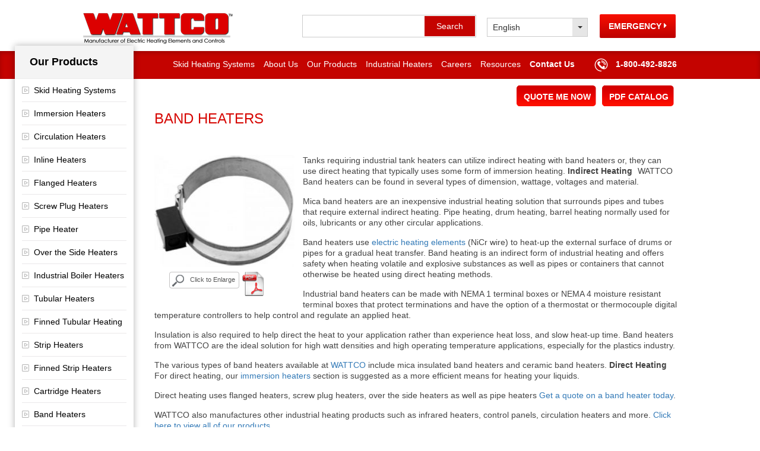

--- FILE ---
content_type: text/css
request_url: https://www.wattco.com/wp-content/themes/wattco/dist/css/css_standards.min.css?ver=6.8.3
body_size: 294
content:
.fp_css_standards .rpanne a{color:#f33}.fp_css_standards .rpanne a:hover{text-decoration:underline}.fp_css_standards .rpanne .page-head{margin:0}.fp_css_standards .rpanne img{margin-bottom:.3125rem}.fp_css_standards .rpanne img.border{border:.0625rem solid #e6e6e6}.fp_css_standards .rpanne .youtube-player img{border:none;margin:auto}.fp_css_standards .rpanne h1,.fp_css_standards .rpanne h2,.fp_css_standards .rpanne h3,.fp_css_standards .rpanne h4,.fp_css_standards .rpanne h5,.fp_css_standards .rpanne h6{margin:1.25rem 0 .625rem!important;display:block;font-weight:700}.fp_css_standards .rpanne h1{color:#f33!important;font-size:24px!important;font-size:1.5rem!important;text-transform:none!important;margin:1em 0 .5em!important}.fp_css_standards .rpanne h2{font-size:22px!important;font-size:1.375rem!important;margin:1.5em 0 .75em!important}.fp_css_standards .rpanne h3{font-size:20px!important;font-size:1.25rem!important;margin:1.17em 0 .585em!important}.fp_css_standards .rpanne h4{font-size:18px!important;font-size:1.125rem!important;margin:1.12em 0 .585em!important}.fp_css_standards .rpanne h5{font-size:16px!important;font-size:1rem!important;margin:1.5em 0 .75em!important}.fp_css_standards .rpanne h6{margin:1.67em 0 .835em!important}.fp_css_standards .rpanne ol li{list-style-type:decimal}.fp_css_standards .rpanne ol,.fp_css_standards .rpanne ul{padding:.3125rem 1.25rem;margin:.625rem!important}.fp_css_standards .rpanne ol li,.fp_css_standards .rpanne ul li{padding:g0 0 .625rem}.fp_css_standards .rpanne .button{border:.0625rem solid #fff!important;outline:1px solid #ccc;outline:.0625rem solid #ccc;background:#c40300;border:0;color:#fff;padding:.4375rem 1.25rem;font-size:14px;font-size:.875rem}.fp_css_standards .rpanne .button:hover{cursor:pointer}.fp_css_standards .rpanne .clear_all{display:block;width:100%;clear:both}.fp_css_standards .rpanne .highlight{color:#f33!important}.fp_css_standards .rpanne .the_content{clear:both}.fp_css_standards .rpanne form input,.fp_css_standards .rpanne form select,.fp_css_standards .rpanne form textarea{border:.0625rem solid;padding:.3125rem}.fp_css_standards .rpanne .maxwidth100{max-width:100px;max-width:6.25rem}.fp_css_standards .rpanne .maxwidth200{max-width:200px;max-width:12.5rem}.fp_css_standards .rpanne .maxwidth300{max-width:300px;max-width:18.75rem}.fp_css_standards .rpanne .maxwidth400{max-width:400px;max-width:25rem}.fp_css_standards .rpanne .maxheight100{max-height:100px;max-height:6.25rem}.fp_css_standards .rpanne .maxheight200{max-height:200px;max-height:12.5rem}.fp_css_standards>.example{margin:0;padding:.625rem;display:block;border:.0625rem solid #ccc;border-bottom:0}.fp_css_standards>.example:last-child{border:.0625rem solid #ccc}.fp_css_standards>.example>.subtitle{display:block;background:#777070;color:#fff;padding:.625rem;margin:.625rem 0;clear:both}.fp_css_standards>.example .title{margin-bottom:.625rem;background:#000;color:#fff;padding:.625rem;display:block}
/*# sourceMappingURL=css_standards.min.css.map */


--- FILE ---
content_type: text/css
request_url: https://www.wattco.com/wp-content/themes/wattco/dist/css/vendor/icomoon.min.css
body_size: -107
content:
@font-face{font-family:icomoon;src:url(../../fonts/icomoon.eot?h2q43a);src:url(../../fonts/icomoon.eot?h2q43a#iefix) format("embedded-opentype"),url(../../fonts/icomoon.ttf?h2q43a) format("truetype"),url(../../fonts/icomoon.woff?h2q43a) format("woff"),url(../../fonts/icomoon.svg?h2q43a#icomoon) format("svg");font-weight:400;font-style:normal;font-display:block}[class*=" fa-"],[class^=fa-]{font-family:icomoon!important;speak:never;font-style:normal;font-weight:400;font-variant:normal;text-transform:none;line-height:1;-webkit-font-smoothing:antialiased;-moz-osx-font-smoothing:grayscale}.fa-calendar:before{content:"\f073"}.fa-chevron-down:before{content:"\f078"}.fa-bullhorn:before{content:"\f0a1"}.fa-caret-right:before{content:"\f0da"}
/*# sourceMappingURL=icomoon.min.css.map */


--- FILE ---
content_type: text/css
request_url: https://www.wattco.com/wp-content/themes/wattco/dist/css/w_new.min.css
body_size: 3897
content:
*{outline:0}a,abbr,acronym,address,applet,article,aside,audio,b,big,blockquote,body,canvas,caption,center,cite,code,command,datalist,del,details,dfn,em,embed,fieldset,figcaption,figure,font,footer,form,h1,h2,h3,h4,h5,h6,header,hgroup,html,i,iframe,img,input,ins,kbd,keygen,label,legend,meter,nav,object,output,p,pre,progress,q,s,samp,section,small,source,strike,strong,sub,sup,table,tbody,textarea,tfoot,thead,tt,u,var,video{margin:0 auto;padding:0;outline:0;font-size:100%}input{border:0}a,a img,img,img a{border:0;outline:0}a,a:hover,a img,img,img a{text-decoration:none}:focus{outline:0}ol,ul{padding:0}li,ol,ul{list-style-type:none;margin:0}article,aside,audio,canvas,command,datalist,details,embed,figcaption,figure,footer,header,hgroup,keygen,meter,nav,output,progress,section,source,video{display:block}td{padding:.3125rem}body{font-size:12px;font-size:.75rem;color:#444;font-family:Arial,Helvetica,sans-serif}.clear,.width{width:100%}.clear{clear:both;line-height:1;height:1px;height:.0625rem;padding:0;margin:0}.fl{float:left}.left{text-align:left}.right{text-align:right}.center{text-align:center}.pr{position:relative}.pa{position:absolute}.cTxt{line-height:18px;line-height:1.125rem;font-size:12px;font-size:.75rem;color:#444}.logo{float:left}select.language{font-size:11px;font-size:.6875rem;font-weight:400;background:url(../images/headInput.gif) no-repeat;color:#636363;width:139px;width:8.6875rem;border:0 solid #000;padding:.25rem .3125rem;outline:0}.lpanne{min-width:200px;min-width:12.5rem;float:left;margin-right:1.375rem}.rpanne{width:778px;width:48.625rem;min-height:852px;min-height:53.25rem;float:left}.rpanne h1{color:#d60500;margin:1em 0 .5em!important;text-transform:uppercase}li.over ul{display:block;z-index:100}.addbg{width:200px;width:12.5rem;height:98px;height:6.125rem;overflow:hidden;background:url(../images/addbg.jpg) no-repeat}.saLogo{float:left;margin:1.25rem 1.375rem 0}.ruLogo{float:left;margin:1.625rem 0 0 1.125rem}.psh{font-family:arial;color:#d60500;font-size:20px;font-size:1.25rem;font-weight:700;text-transform:uppercase}.black{color:#000}.suTxt{color:#777;font-size:14px;font-size:.875rem}.suTxt sup{font-size:10px;font-size:.625rem}.viewAllImg{position:relative;left:0;top:27px;top:1.6875rem}.footer{background:#eee;padding-bottom:.625rem}.footerTopImg{height:15px;height:.9375rem;padding:0;overflow:hidden}.discDiv{width:382px;width:23.875rem;float:left;padding:0 1.25rem;background:url(../images/fLine.jpg) 0 0 no-repeat;min-height:145px;min-height:9.0625rem}.discDiv p{line-height:15px;line-height:.9375rem}.fCont{width:192px;width:12rem;padding:0 1.25rem;float:left;background:url(../images/fLine.jpg) 0 0 no-repeat;text-align:right;font-size:14px;font-size:.875rem;color:#444;line-height:22px;line-height:1.375rem;min-height:145px;min-height:9.0625rem}.callFooter{padding-top:.625rem}.fhd{color:#d40400;font-size:12px;font-size:.75rem;font-weight:700;padding-bottom:.3125rem}.crTxt{color:#000;background:url(../images/crBg.jpg) no-repeat;margin:.9375rem 0;padding-top:1.25rem}#wrap{width:1000px;width:62.5rem;border:0 solid #d0cece;margin:0 auto}#head,#middle{width:100%;margin:0 auto}#middle{background:0 0 repeat-x #fff;padding-bottom:.9375rem}#footer{width:100%;margin:0 auto;font-size:11px;font-size:.6875rem;color:#666}.lang{padding-right:7.5rem}.caps{background:url(../images/cap.gif) no-repeat;left:0}.caps,.right{height:22px;height:1.375rem;width:6px;width:.375rem;position:absolute;top:0}.right{background:url(../images/cap.gif) -8px 0 no-repeat;background:url(../images/cap.gif) -.5rem 0 no-repeat;right:0}.dropField{background:url(../images/selBg.gif) repeat-x;position:relative;height:31px;height:1.9375rem;padding:.1875rem 0 0 .625rem;border:0 solid}.dropField,.dropField.inWidth{width:110px;width:6.875rem}ul.dropDown{list-style-type:none;margin-top:0;padding-left:.625rem;max-height:150px;max-height:9.375rem;overflow-y:auto;overflow-x:hidden;display:none;border:.0625rem solid #9a9a9a;border-top:0;position:absolute;background:#fff;top:23px;top:1.4375rem;left:0;width:91%;z-index:999999992}ul.dropDown.widthLD{width:90%;border:.0625rem solid #c5c5c5;margin-top:-.125rem;border-top:0;background:repeat-y #fff}ul.dropDown li{line-height:20px;line-height:1.25rem;padding-left:.375rem;color:#333}.arrow{background-attachment:scroll;background-clip:border-box;background-color:transparent;background-image:url(../images/single_sprit.png);background-origin:padding-box;background-position:0 -1264px;background-position:0 -79rem;background-repeat:no-repeat;background-size:auto auto;height:25px;height:1.5625rem;position:absolute;right:6px;right:.375rem;top:3px;top:.1875rem;width:25px;width:1.5625rem;z-index:90}ul.dropDown li:hover{background:#e9e9e9}.ph{width:100%}.page-head{float:left;color:#d60500;font-family:Myriad Pro;font-size:20px;font-size:1.25rem;font-weight:700;padding-bottom:.625rem;padding-top:.5625rem;text-transform:uppercase}.cat-buttons{float:right}.cat-buttons a{color:#fff!important}.phs{color:444;font-size:15px;font-size:.9375rem;font-weight:700;text-transform:uppercase;padding-bottom:.5rem}.porLD{float:left;text-align:center;width:250px;width:15.625rem}.prodImg1{margin-bottom:1.9375rem}.vCont{float:left;line-height:18px;line-height:1.125rem;text-align:justify}.vCont p.pVbot{padding-bottom:1.0625rem}.sfs{padding-top:2.5rem}.csm{padding-top:1.875rem}.vidoeImg{float:right;width:300px;width:18.75rem;text-align:center;padding-top:.5625rem;padding-left:.9375rem}.vidoeImg a{color:#444}.vidDiv{margin-bottom:.9375rem}.blueTBg{height:8px;height:.5rem}.blueBBg,.blueTBg{overflow:hidden;padding:0;line-height:1px;line-height:.0625rem}.blueBBg{height:5px;height:.3125rem}.blueMBg{background:url(../images/blueMbg.jpg) repeat-y}.blueBg{min-height:85px;min-height:5.3125rem;background:url(../images/blueBg.jpg) no-repeat}.blueBg ul{margin:0;padding:0}.blueBg ul li{color:#505050;font-size:12px;font-size:.75rem;line-height:15px;line-height:.9375rem}.blueBg ul li label{display:inline-block;background:url(../images/bDot.gif) repeat-x;padding:.6875rem 0 .875rem}.blueBg ul li label.noneImg{background:url(../images/spacer.gif) repeat-x!important}.blueBg ul li label.one{background:url(../images/wDot.gif) repeat-x;width:106px;width:6.625rem;margin:0 1.25rem 0 .625rem;color:#fff;font-weight:700}.blueBg ul li label.two{width:430px;width:26.875rem;margin:0 2.8125rem 0 .5625rem}.blueBg ul li div.column{display:inline-block;background:url(../images/bDot.gif) repeat-x;padding:.6875rem 0 .875rem}.blueBg div.one{background:url(../images/wDot.gif) repeat-x;width:106px;width:6.625rem;margin:0 1.25rem 0 .625rem;color:#fff;font-weight:700;word-wrap:break-word}.blueBg div.two{width:430px;width:26.875rem;margin:0 2.8125rem 0 .5625rem}.blueBg ul li label.three{width:110px;width:6.875rem;font-weight:700}.blueBg a{color:#cd2525;text-decoration:underline}.blueBg a:hover{color:#000;text-decoration:none}.blueBg sup{font-size:7px;font-size:.4375rem}.column,.column2,.column3,.column4,.column5,.column6,.column7,.column8,.column9,.column10,.column11{height:100%;float:left}.termH{padding:1.875rem 0 0}.thDiv{float:left;width:382px;width:23.875rem;border-bottom:0 solid red}.thDiv.mar18{margin-right:.875rem}.th-topBg{height:10px;height:.625rem}.th-BotBg,.th-topBg{line-height:1px;line-height:.0625rem;overflow:hidden}.th-BotBg{height:13px;height:.8125rem}.th-topBg-long{height:10px;height:.625rem}.th-BotBg-long,.th-topBg-long{line-height:1px;line-height:.0625rem}.th-BotBg-long{height:13px;height:.8125rem}.thBg-long{max-height:237px;max-height:14.8125rem;color:#444;font-size:11px;font-size:.6875rem;line-height:18px;line-height:1.125rem;overflow-x:scroll;border-right:.0625rem solid #c9c9c9;border-left:.0625rem solid #c9c9c9}.thProlong{width:173px;width:10.8125rem;display:table-cell}.thBg-long .mar14{margin:0}.thBg{background:url(../images/thBg.jpg) repeat-y;padding:0 .5rem;color:#444;font-size:11px;font-size:.6875rem;line-height:18px;line-height:1.125rem}.thPro{width:173px;width:10.8125rem;float:left}.thPro.mar14{margin-right:.875rem}.thPooImg{width:173px;width:10.8125rem;height:130px;height:8.125rem;overflow:hidden;margin-bottom:.9375rem}.marTop10{margin-top:.9375rem}.tab{margin:.625rem 0 1.875rem}.tab,.tab-box{width:100%;float:left}.tab-box{border-bottom:.0625rem solid #656565;padding-bottom:0;font-family:arial}.tab-box a{font-family:arial;font-size:13px;font-size:.8125rem;font-weight:700;float:left;color:#000!important;text-decoration:none;border:.0625rem solid #656565;margin-right:.1875rem;border-bottom:0}.tab-box a span{padding:.3125rem .625rem .3125rem .3125rem;float:left;cursor:pointer}.tab-box a.activeLink{color:#fff!important;border:.0625rem solid #656565;border-bottom:0;margin-right:.1875rem}.tab-box a.activeLink,.tab-box a.activeLink span{background-color:#656565}.tabcontent{border:0 solid red;border-top:0;padding:.9375rem .125rem;clear:both}.tabcontent a{padding-right:.625rem}.hide{display:none}.tabHead{font-size:13px;font-size:.8125rem;font-weight:700;padding-bottom:.375rem}.box-1{background:url(../images/list-bg.gif) bottom repeat-x #fff}.box-1,.box-2{float:left;color:#464646;border:.0625rem solid #ffb4b4;width:100%;font-size:11px;font-size:.6875rem;margin:.625rem 0;line-height:18px;line-height:1.125rem}.pro-img{float:left;padding:1.0625rem .75rem .875rem 1rem;width:200px;width:12.5rem}.pro-img img{border:.0625rem solid #71abd3;max-width:100%;min-width:100%}.right-box{float:left;width:620px;width:38.75rem}@media screen and (max-width:570px){.right-box{width:100%}}.box-text{font-size:18px;font-size:1.125rem;padding:1.0625rem .75rem .125rem 0}.box-text1{font-size:12px;font-size:.75rem}.searchitema{padding:.625rem}.breadcrumb{background-color:#ededed;padding:.6875rem}.breadcrumb a{color:red}.border input,.border textarea{border:.0625rem inset #000;padding:.125rem}.sitemap ul li{margin-left:1.25rem;list-style:disc}.sitemap ul li a{color:#000}.proLeft{float:left;padding-left:.9375rem;width:560px;width:35rem}.productName{font:400 34px/36px Georgia,Times New Roman,Times,serif;font:400 2.125rem/2.25rem Georgia,Times New Roman,Times,serif}.bigImg{min-height:265px;min-height:16.5625rem;line-height:265px;line-height:16.5625rem}.bigImg img{vertical-align:middle}.app{clear:both;font-size:12px;font-size:.75rem;font-weight:700;line-height:18px;line-height:1.125rem;padding-bottom:.3125rem}.thumbDiv{font-size:13px;font-size:.8125rem}.thumbDiv img{vertical-align:middle;margin-right:4.6875rem}.proThumb2{height:112px;height:7rem;line-height:122px;line-height:7.625rem;width:260px;width:16.25rem}.proThumb2,.proThumb3{padding-bottom:.625rem}.proThumb3{width:270px;width:16.875rem}.twoLine{font-size:14px;font-size:.875rem;font-style:italic;padding-top:.625rem;clear:both}.rightInfo{float:right;width:410px;width:25.625rem}.vidoe{width:177px;width:11.0625rem;height:133px;height:8.3125rem;padding-right:1.25rem;position:relative}.buttonImg,.vidoe{float:left}.buttonImg+.buttonImg{margin-top:-.3125rem}.rightInfo h3{font:italic normal 30px/34px Arial,Helvetica,sans-serif;font:italic normal 1.875rem/2.125rem Arial,Helvetica,sans-serif;color:#000;clear:both;padding:1.5625rem 0 0 .9375rem}.rightInfo ul{margin:.625rem 0 0;padding:0;list-style:none}.rightInfo ul li{background:url(../images/arrow2.jpg) 5px no-repeat;background:url(../images/arrow2.jpg) .3125rem no-repeat;padding-left:1.5625rem;font:italic 12px/22px Arial,Helvetica,sans-serif;font:italic .75rem/1.375rem Arial,Helvetica,sans-serif}.clientImg{float:right;position:relative;margin:-1.875rem 0 0}.footerLogo{position:absolute;bottom:0;z-index:100}.footerLogo img{vertical-align:middle}.searchtb2,.searchtbl{background-color:#fff;border:.0625rem solid #d9d9d9;padding:.25rem}.searchtb2{text-align:left}.selectbox{border:.0625rem solid #d9d9d9}.border select{border:.0625rem solid #000}.buttonLeft{background:url(../images/leftImg.png) no-repeat;float:left;margin:0 .3125rem}.buttonRight{background:url(../images/rightImg.png) no-repeat 100%;float:left}.buttonLeft a,.grayLeft a,.shadowLeft a{color:#fff;float:left;font-family:Arial,Helvetica,sans-serif;font-size:11px;font-size:.6875rem;padding:.625rem;text-decoration:none}.buttonLeft a:hover{color:#fff;text-decoration:none}.buttonRight a{text-transform:uppercase}a.Icon{background:url(../images/arrow.png) 5px 5px no-repeat;background:url(../images/arrow.png) .3125rem .3125rem no-repeat;padding-left:2.1875rem}.grayLeft{background:url(../images/grayLeft.png) no-repeat;float:left;margin:0 .3125rem 0 1.5625rem}.grayRight{background:url(../images/grayRight.png) no-repeat 100%;float:left}.grayRight a{padding:.25rem .4375rem .4375rem 0;color:#575757;font-size:12px;font-size:.75rem}a.grayIcon{background:url(../images/zoomIcon.png) 5px 5px no-repeat;background:url(../images/zoomIcon.png) .3125rem .3125rem no-repeat;padding-left:2.1875rem}.shadowLeft{background:url(../images/shadowLeft.png) no-repeat;float:left;margin:0 .3125rem}.shadowRight{background:url(../images/shadowRight.png) no-repeat 100%;float:left}.shadowRight a{padding:.0625rem .3125rem 1rem;color:#575757;font-size:12px;font-size:.75rem;text-transform:lowercase}.goLeft{background:url(../images/goLeft.png) no-repeat;float:left;margin:0 .3125rem}.goRight{background:url(../images/goRight.png) no-repeat 100%;float:left}.boldButton{font-weight:700;background:0 0;border:none;float:left;font-family:Arial,Helvetica,sans-serif;font-size:12px;font-size:.75rem;padding:.3125rem;color:#fff;text-transform:uppercase}.blueImg{background:url(../images/blueBgRight.png) 100% no-repeat}@font-face{font-family:Conv_MyriadPro-Semibold_0,sans-serif;src:url(fonts/MyriadPro-Semibold_0.eot);src:local("?"),url(fonts/MyriadPro-Semibold_0.woff) format("woff"),url(fonts/MyriadPro-Semibold_0.ttf) format("truetype"),url(fonts/MyriadPro-Semibold_0.svg) format("svg");font-weight:400;font-style:normal;font-display:swap}*{margin:0;padding:0}.clr{clear:both}img{border:none;outline:0}.cont1{display:block;position:relative;min-height:665px;min-height:41.5625rem}.cont2,.cont3,.cont4,.cont5,.cont6,.cont7,.cont8,.cont9{min-height:665px;min-height:41.5625rem;display:none;position:relative}.img_cont{margin:0;padding:.625rem 0 0;text-align:center}.error{color:red}.entry-content h1,h2,h3,hr{margin-bottom:1.375rem}.entry-content h1,h3{color:#004b8a}.entry-content h1{font-size:3em;text-shadow:0 3px 1px #c9c9c9;text-shadow:0 .1875rem .0625rem #c9c9c9;text-transform:uppercase}.entry-content h1,.entry-content h3{font-family:franklin-gothic-urw-cond,Arial,sans-serif}.entry-content h3{font-size:1.4em}.entry-content a{color:#0074d6}.box-1 .right-box,.box-2 .right-box{float:none;margin-left:.5rem}.vidoeImg iframe{width:100%;margin-left:0}.vidoeImg{margin-right:1.25rem}.blueTBg{height:7px;height:.4375rem}#lightbox-container-image-box,#lightbox-container-image-data-box{max-width:820px;max-width:51.25rem;max-height:670px;max-height:41.875rem;width:100%!important;height:auto!important}#lightbox-container-image img{width:100%!important;height:auto!important;max-height:560px;max-height:35rem}#lightbox-nav-btnNext,#lightbox-nav-btnPrev{max-height:300px;max-height:18.75rem}#lightbox-loading img{width:32px!important;width:2rem!important;height:32px!important;height:2rem!important}.vidoeImg,iframe{z-index:1!important}#jquery-lightbox{z-index:99999!important}#lightbox-container-image{min-height:300px;min-height:18.75rem}.rpanne .porLD img{margin-bottom:.5rem;padding-right:.5rem}.the_content ol,.the_content ul{padding:0 1.25rem}.the_content ol li{padding:.3125rem;list-style-type:decimal}.the_content ol li>p{margin-bottom:.3125rem}.the_content ol li ol li{padding:.3125rem;list-style-type:lower-alpha}.the_content ul li{margin:.3125rem;list-style-type:normal}
/*# sourceMappingURL=w_new.min.css.map */


--- FILE ---
content_type: text/css
request_url: https://www.wattco.com/wp-content/themes/wattco/dist/css/vendor/bootstrap-select.min.css
body_size: -200
content:
select.bs-select-hidden,select.selectpicker{display:none!important}.bs-actionsbox,.bs-donebutton,.bs-searchbox{padding:.25rem .5rem}.bs-actionsbox{width:100%;-webkit-box-sizing:border-box;-moz-box-sizing:border-box;box-sizing:border-box}.bs-actionsbox .btn-group button{width:50%}.bs-donebutton{float:left;width:100%;-webkit-box-sizing:border-box;-moz-box-sizing:border-box;box-sizing:border-box}.bs-donebutton .btn-group button{width:100%}.bs-searchbox+.bs-actionsbox{padding:0 .5rem .25rem}.bs-searchbox .form-control{margin-bottom:0;width:100%;float:none}
/*# sourceMappingURL=bootstrap-select.min.css.map */


--- FILE ---
content_type: text/css
request_url: https://www.wattco.com/wp-content/themes/wattco/dist/css/responsive.min.css
body_size: 1601
content:
.dropmenuli{background:none repeat scroll 0 0 #c7e2f7;border-bottom:.0625rem solid #eee;color:#000;display:block;float:left;padding:.125rem .625rem;position:relative;width:240px;width:15rem;z-index:999}.dropmenuli a{line-height:14px;line-height:.875rem;padding:0;height:26px;height:1.625rem;width:240px;width:15rem}.dropmenuli a,.dropmenuli a:hover{background:none}li.over ul{width:100%;display:block;z-index:1000}.dropmenuli:hover{background:#f3f3f3;font-weight:700;color:#000;z-index:999}.buttonLeft{background:url(../images/single_sprit.png) no-repeat 0 -512px;background:url(../images/single_sprit.png) no-repeat 0 -32rem;margin:0 .3125rem;padding:0 0 0 .1875rem}.buttonLeft,.buttonRight{float:left;height:37px;height:2.3125rem}.buttonRight{background:url(../images/single_sprit.png) no-repeat right -905px;background:url(../images/single_sprit.png) no-repeat right -56.5625rem}.buttonLeft a,.grayLeft a,.shadowLeft a{color:#fff;float:left;font-family:Arial,Helvetica,sans-serif;font-size:11px;font-size:.6875rem;padding:.625rem;text-decoration:none}.buttonLeft a:hover{color:#fff;text-decoration:none}.buttonRight a{text-transform:uppercase}a.Icon{background:url(../images/single_sprit.png) no-repeat 6px -551px;background:url(../images/single_sprit.png) no-repeat .375rem -34.4375rem;padding-left:2.1875rem}.boldButton{padding:.625rem .3125rem .5rem}.goLeft{background:url(../images/single_sprit.png) no-repeat scroll 0 -113px transparent;background:url(../images/single_sprit.png) no-repeat scroll 0 -7.0625rem transparent;float:left;padding:0 0 0 .25rem;margin:-.125rem -.625rem 0}.goRight{background:url(../images/single_sprit.png) no-repeat right -146px!important;background:url(../images/single_sprit.png) no-repeat right -9.125rem!important;padding:0 .125rem 0 0;height:28px;height:1.75rem}.boldButton{font-weight:700;background:none;border:none;float:left;font-family:Arial,Helvetica,sans-serif;font-size:12px;font-size:.75rem;padding:.3125rem;color:#fff;text-transform:uppercase;cursor:pointer}.blueImg{background:url(../images/blueBgRight.png) 100% no-repeat}.logo img{max-width:267px;max-width:16.6875rem}.lang{padding-right:8.125rem}.rpanne{float:right}@media screen and (max-width:1000px){#wrap{padding-left:.625rem;padding-right:.625rem;width:748px;width:46.75rem}.lpanne{min-width:inherit;margin-right:.625rem}.addbg,.lpanne{width:180px;width:11.25rem}.addbg{background-color:#eae8e9;border-radius:4px;border-radius:.25rem;background-position:-5px 0;background-position:-.3125rem 0}.saLogo{margin:1.25rem 1rem 0}.ruLogo{margin:1.9375rem 0 0 1.125rem}.rpanne{width:558px;width:34.875rem}.slider{min-height:293px!important;min-height:18.3125rem!important}.slider div,.slider div img{width:556px!important;width:34.75rem!important;min-height:293px!important;min-height:18.3125rem!important;background-size:556px 293px!important;background-size:34.75rem 18.3125rem!important;height:293px!important;height:18.3125rem!important}.footer{background:#eee}.discDiv{width:380px;width:23.75rem;padding:0 1.25rem 0 0}.fCont{min-height:inherit;float:none;width:auto}}@media screen and (min-width:768px){.nav_m_wrap .grid_view,.nav_m_wrap .mob_search{display:none}}@media screen and (max-width:767px){#wrap{width:auto}.logo{float:none;margin:.125rem 0 .3125rem;text-align:left}.logo img{width:187px;width:11.6875rem;height:auto}.lang{display:none}.nav_m_wrap{padding:0;margin:0;background:url(../images/single_sprit.png) repeat-x 0 -376px;background:url(../images/single_sprit.png) repeat-x 0 -23.5rem;height:50px;height:3.125rem;position:relative}.nav_m_wrap .grid_view{background:url(../grid_view.png) 50% no-repeat;width:35px;width:2.1875rem;height:24px;height:1.5rem;position:absolute;left:7px;left:.4375rem;top:7px;top:.4375rem;padding:.375rem;border-radius:5px;border-radius:.3125rem;background-color:#db0000;cursor:pointer}.nav_m_wrap .mob_search{position:absolute!important;top:0!important;right:0!important}.lpanne{width:auto;float:none;margin:0}.middle_mobile{position:relative;padding-top:0}.mobile_product{position:absolute;left:0;top:0;width:100%;z-index:999}.rpanne{width:auto;float:none;margin:0}.slider{min-height:200px!important;min-height:12.5rem!important;overflow:hidden!important}.slider div,.slider div img{width:100%!important;min-height:200px!important;min-height:12.5rem!important;background-size:100% 100%!important;height:200px!important;height:12.5rem!important}.vidoeImg{padding-left:0}.addbg{background:#eae8e9;text-align:center;width:auto}.addbg .ruLogo,.addbg .saLogo{float:none;display:inline-block}.addbg .ruLogo{vertical-align:top}.leftBlog{max-width:none!important}.footer .discDiv{padding:0 .8125rem;width:auto;float:none}.view-all-btn{clear:both;width:auto!important}.vidDiv{width:100%}.vidDiv iframe{width:100%!important;height:auto!important}}@media screen and (max-width:530px){.logo img{width:170px;width:10.625rem}.middle_mobile .rpanne{padding-top:.9375rem}.rpanne .slider{margin-top:4.0625rem}}@media screen and (max-width:360px){.mng_vi_btn{width:auto!important}}@media screen and (max-width:320px){.rq_td #files,.rq_td #requestfiles span,.rq_td>input,.rq_td>textarea{width:100%}}.grayRight a.grayIcon{padding:.25rem .4375rem .375rem 2.1875rem!important;color:#575757!important}.termH .thDiv{float:none;width:auto;margin:0}.termH .thDiv .th-BotBg-long,.termH .thDiv .th-topBg-long{display:none}.termH .thDiv .thBg-long{width:auto;border:.0625rem solid #c9c9c9;border-radius:5px;border-radius:.3125rem}@media screen and (max-width:1000px){.discDiv,.fCont{background:none}.sfs .blueBBg,.sfs .blueTBg{display:none}.sfs .blueMBg{border-radius:5px;border-radius:.3125rem;overflow:hidden}.sfs .blueBg div.two{display:inherit;float:none;margin:0 .625rem 0 9.375rem;width:auto;overflow:hidden}}.shadowRight a{padding:.0625rem .3125rem 1rem!important;color:#575757!important}.thejule{overflow-x:auto}.product-lists li figure{border:none!important}@media screen and (max-width:767px){.vidoeImg{margin-right:0}}@media screen and (min-width:1024px){.sfs .blueBBg,.sfs .blueTBg{display:none}}@media screen and (max-width:414px){.cat-buttons{float:none}.cat-buttons .buttonLeft,.cat-buttons .buttonLeft .buttonRight{width:99%!important}.cat-buttons .buttonLeft .buttonRight .boldButton span{font-size:11px!important;font-size:.6875rem!important}.vCont{float:none!important}.vCont .vidoeImg{margin:0 .3125rem!important;width:280px!important;width:17.5rem!important}span.cat-buttons .boldButton{width:100%!important;text-align:center}}@media screen and (max-width:640px){.circul_pages td{width:100%!important;display:block!important}.circul_pages td select{width:200px!important;width:12.5rem!important}.circul_pages td #requestfiles input{width:200px;width:12.5rem}.circul_pages td .img_wid{width:100%}.circul_pages td input{margin-top:.1875rem}}.ui-dialog .ui-dialog-title{float:none}@media screen and (max-width:480px){.ui-dialog{width:290px!important;width:18.125rem!important}.ui-dialog .w_log{width:240px!important;width:15rem!important;height:auto!important}}@media only screen and (min-device-width:320px) and (max-device-width:480px){.tab .tabcontent,.tab .tabcontent table{width:100%!important}#lightbox-nav-btnNext{max-height:300px!important;max-height:18.75rem!important}.porLD,.vidDiv,.vidoeImg{float:none!important;width:100%!important}.vCont p img,.vidDiv iframe{width:100%!important}}.blueTBg img{margin:0;padding:0}@media screen and (max-width:640px){div:has(.g-recaptcha-bubble-arrow){left:0!important}}
/*# sourceMappingURL=responsive.min.css.map */


--- FILE ---
content_type: text/css
request_url: https://www.wattco.com/wp-content/themes/wattco/dist/components/search-catalog/search-catalog.min.css?9-20-2018
body_size: -9
content:
#search_catalog>div{margin:0}#search_catalog .bg{background:#ededed;padding:.625rem}#search_catalog .bg form{width:100%}#search_catalog .bg form,#search_catalog .bg input,#search_catalog .bg label,#search_catalog .bg select{display:inline-block;vertical-align:top}@media (max-width:600px){#search_catalog .bg form{width:100%}}@media (max-width:600px){#search_catalog .bg input,#search_catalog .bg label,#search_catalog .bg select{width:80%!important;margin:1% auto!important;display:block!important;text-align:center;-moz-text-align-last:center;text-align-last:center;text-indent:0!important}}@media (max-width:600px){#search_catalog .bg select{text-indent:4px!important;text-indent:.25rem!important}}#search_catalog .bg label{margin-right:.625rem;line-height:32px;line-height:2rem}#search_catalog .bg #searchType{height:32px;height:2rem;outline:none;border-radius:0!important;width:200px;width:12.5rem;border-color:#519cd5!important;background:#fff}#search_catalog .bg #searchbox{border:.0625rem solid #519cd5;padding:.3125rem;text-indent:10px;text-indent:.625rem;margin-right:.125rem;background:#fff;height:auto!important}@media (min-width:1261px){#search_catalog .bg #searchbox{width:798px;width:49.875rem}}#search_catalog .bg input[type=submit]{background:#519cd5;padding:.375rem;color:#fff}@media (max-width:600px){#search_catalog .bg input[type=submit]{margin:.625rem auto 0;display:block}}
/*# sourceMappingURL=search-catalog.min.css.map */


--- FILE ---
content_type: text/css
request_url: https://www.wattco.com/wp-content/themes/wattco/dist/css/vendor/youtube_player.min.css
body_size: -121
content:
.youtube-player{position:relative;height:0;overflow:hidden;max-width:100%;background:#000;display:block}.youtube-player iframe{position:absolute;top:0;left:0;width:100%;height:100%;z-index:100;background:transparent}.youtube-player img{bottom:0;display:block;left:0;margin:auto;max-width:100%;width:100%;position:absolute;right:0;top:0;border:none;height:auto;cursor:pointer;-webkit-transition:all .4s;-moz-transition:.4s all;transition:all .4s}.youtube-player img:hover{-webkit-filter:brightness(75%)}.youtube-player .play{height:72px;height:4.5rem;width:72px;width:4.5rem;left:50%;top:50%;margin-left:-2.25rem;margin-top:-2.25rem;position:absolute;background:url(/wp-content/uploads/2023/02/TxzC70f.png) no-repeat;cursor:pointer}
/*# sourceMappingURL=youtube_player.min.css.map */


--- FILE ---
content_type: text/css
request_url: https://www.wattco.com/wp-content/themes/wattco/dist/css/comman.min.css
body_size: 13454
content:
.advance_search_overwrite{display:none}html{font-family:sans-serif;-webkit-text-size-adjust:100%;-ms-text-size-adjust:100%}body{margin:0}article,aside,details,figcaption,figure,footer,header,hgroup,main,menu,nav,section,summary{display:block}audio,canvas,progress,video{display:inline-block;vertical-align:baseline}audio:not([controls]){display:none;height:0}[hidden],template{display:none}.header-top-right .showhid{padding:0!important;border:.0625rem solid #ccc!important}.header-top-right .form-container input[type=submit]{border:.0625rem solid #fff!important}@-moz-document url-prefix(){.header-top-right span.bs-caret{margin-top:-1.25rem!important}}.navigation ul{list-style:none;margin:0}.navigation>ul{display:block}.navigation>ul:after,.navigation>ul:before{content:" ";display:table}.navigation>ul:after{clear:both}.navigation>ul li{float:left}.navigation>ul li.menu-item.strong a{font-weight:700}.navigation>ul li.menu-item-has-children{position:relative}.navigation>ul li.menu-item-has-children ul.sub-menu{visibility:hidden;opacity:0;-webkit-transition:opacity .4s;position:absolute;z-index:10;left:0}.navigation>ul li.menu-item-has-children ul.sub-menu li a{display:block;white-space:nowrap}.navigation>ul li.menu-item-has-children ul.sub-menu li.menu-item-has-children ul.sub-menu{left:100%;top:0}.navigation>ul li.menu-item-has-children:hover>ul.sub-menu{opacity:1;visibility:visible}@media (max-width:767px){.navigation,.navigation *{-webkit-box-sizing:border-box;-moz-box-sizing:border-box;box-sizing:border-box;display:block;width:100%}.navigation ul{list-style:none;margin:0;display:block}.navigation>ul{display:block}.navigation>ul li{float:none}.navigation.hs-menu-show-active-branch>ul li.menu-item-has-children.active-branch>ul.sub-menu>li a,.navigation>ul li.menu-item-has-children ul.sub-menu li a,.navigation>ul li a{display:block}.navigation>ul li.menu-item-has-children ul.sub-menu{visibility:visible!important;opacity:1!important;position:static!important}.navigation ul ul ul{padding:0}.navigation>ul li.menu-item-has-children ul.sub-menu li a{white-space:normal}.navigation.hs-menu-flow-vertical>ul li.menu-item-has-children ul.sub-menu{position:static;opacity:1;visibility:visible}}.h1,h1{font-size:24px;font-size:1.5rem}.btn-danger,.btn-default,.btn-info,.btn-primary,.btn-success,.btn-warning{text-shadow:0 -1px 0 rgba(0,0,0,.2);text-shadow:0 -.0625rem 0 rgba(0,0,0,.2);-webkit-box-shadow:inset 0 1px 0 hsla(0,0%,100%,.15),0 1px 1px rgba(0,0,0,.075);-webkit-box-shadow:inset 0 .0625rem 0 hsla(0,0%,100%,.15),0 .0625rem .0625rem rgba(0,0,0,.075);box-shadow:inset 0 1px 0 hsla(0,0%,100%,.15),0 1px 1px rgba(0,0,0,.075);box-shadow:inset 0 .0625rem 0 hsla(0,0%,100%,.15),0 .0625rem .0625rem rgba(0,0,0,.075)}.btn-danger.active,.btn-danger:active,.btn-default.active,.btn-default:active,.btn-info.active,.btn-info:active,.btn-primary.active,.btn-primary:active,.btn-success.active,.btn-success:active,.btn-warning.active,.btn-warning:active{-webkit-box-shadow:inset 0 3px 5px rgba(0,0,0,.125);-webkit-box-shadow:inset 0 .1875rem .3125rem rgba(0,0,0,.125);box-shadow:inset 0 3px 5px rgba(0,0,0,.125);box-shadow:inset 0 .1875rem .3125rem rgba(0,0,0,.125)}.btn-danger.disabled,.btn-danger[disabled],.btn-default.disabled,.btn-default[disabled],.btn-info.disabled,.btn-info[disabled],.btn-primary.disabled,.btn-primary[disabled],.btn-success.disabled,.btn-success[disabled],.btn-warning.disabled,.btn-warning[disabled],fieldset[disabled] .btn-danger,fieldset[disabled] .btn-default,fieldset[disabled] .btn-info,fieldset[disabled] .btn-primary,fieldset[disabled] .btn-success,fieldset[disabled] .btn-warning{-webkit-box-shadow:none;box-shadow:none}.btn-danger .badge,.btn-default .badge,.btn-info .badge,.btn-primary .badge,.btn-success .badge,.btn-warning .badge{text-shadow:none}.btn.active,.btn:active{background-image:none}.btn-default:focus,.btn-default:hover{background-color:#e0e0e0;background-position:0 -15px;background-position:0 -.9375rem}.btn-default.active,.btn-default:active{background-color:#e0e0e0;border-color:#dbdbdb}.btn-default.disabled,.btn-default.disabled.active,.btn-default.disabled.focus,.btn-default.disabled:active,.btn-default.disabled:focus,.btn-default.disabled:hover,.btn-default[disabled],.btn-default[disabled].active,.btn-default[disabled].focus,.btn-default[disabled]:active,.btn-default[disabled]:focus,.btn-default[disabled]:hover,fieldset[disabled] .btn-default,fieldset[disabled] .btn-default.active,fieldset[disabled] .btn-default.focus,fieldset[disabled] .btn-default:active,fieldset[disabled] .btn-default:focus,fieldset[disabled] .btn-default:hover{background-color:#e0e0e0;background-image:none}.btn-primary{background-image:-webkit-linear-gradient(top,#337ab7,#265a88);background-image:-webkit-gradient(linear,left top,left bottom,from(#337ab7),to(#265a88));background-image:-moz-linear-gradient(top,#337ab7 0,#265a88 100%);background-image:linear-gradient(180deg,#337ab7 0,#265a88);filter:progid:DXImageTransform.Microsoft.gradient(startColorstr="#ff337ab7",endColorstr="#ff265a88",GradientType=0);filter:progid:DXImageTransform.Microsoft.gradient(enabled=false);background-repeat:repeat-x;border-color:#245580}.btn-primary:focus,.btn-primary:hover{background-color:#265a88;background-position:0 -15px;background-position:0 -.9375rem}.btn-primary.active,.btn-primary:active{background-color:#265a88;border-color:#245580}.btn-primary.disabled,.btn-primary.disabled.active,.btn-primary.disabled.focus,.btn-primary.disabled:active,.btn-primary.disabled:focus,.btn-primary.disabled:hover,.btn-primary[disabled],.btn-primary[disabled].active,.btn-primary[disabled].focus,.btn-primary[disabled]:active,.btn-primary[disabled]:focus,.btn-primary[disabled]:hover,fieldset[disabled] .btn-primary,fieldset[disabled] .btn-primary.active,fieldset[disabled] .btn-primary.focus,fieldset[disabled] .btn-primary:active,fieldset[disabled] .btn-primary:focus,fieldset[disabled] .btn-primary:hover{background-color:#265a88;background-image:none}.btn-success{background-image:-webkit-linear-gradient(top,#5cb85c,#419641);background-image:-webkit-gradient(linear,left top,left bottom,from(#5cb85c),to(#419641));background-image:-moz-linear-gradient(top,#5cb85c 0,#419641 100%);background-image:linear-gradient(180deg,#5cb85c 0,#419641);filter:progid:DXImageTransform.Microsoft.gradient(startColorstr="#ff5cb85c",endColorstr="#ff419641",GradientType=0);filter:progid:DXImageTransform.Microsoft.gradient(enabled=false);background-repeat:repeat-x;border-color:#3e8f3e}.btn-success:focus,.btn-success:hover{background-color:#419641;background-position:0 -15px;background-position:0 -.9375rem}.btn-success.active,.btn-success:active{background-color:#419641;border-color:#3e8f3e}.btn-success.disabled,.btn-success.disabled.active,.btn-success.disabled.focus,.btn-success.disabled:active,.btn-success.disabled:focus,.btn-success.disabled:hover,.btn-success[disabled],.btn-success[disabled].active,.btn-success[disabled].focus,.btn-success[disabled]:active,.btn-success[disabled]:focus,.btn-success[disabled]:hover,fieldset[disabled] .btn-success,fieldset[disabled] .btn-success.active,fieldset[disabled] .btn-success.focus,fieldset[disabled] .btn-success:active,fieldset[disabled] .btn-success:focus,fieldset[disabled] .btn-success:hover{background-color:#419641;background-image:none}.btn-info{background-image:-webkit-linear-gradient(top,#5bc0de,#2aabd2);background-image:-webkit-gradient(linear,left top,left bottom,from(#5bc0de),to(#2aabd2));background-image:-moz-linear-gradient(top,#5bc0de 0,#2aabd2 100%);background-image:linear-gradient(180deg,#5bc0de 0,#2aabd2);filter:progid:DXImageTransform.Microsoft.gradient(startColorstr="#ff5bc0de",endColorstr="#ff2aabd2",GradientType=0);filter:progid:DXImageTransform.Microsoft.gradient(enabled=false);background-repeat:repeat-x;border-color:#28a4c9}.btn-info:focus,.btn-info:hover{background-color:#2aabd2;background-position:0 -15px;background-position:0 -.9375rem}.btn-info.active,.btn-info:active{background-color:#2aabd2;border-color:#28a4c9}.btn-info.disabled,.btn-info.disabled.active,.btn-info.disabled.focus,.btn-info.disabled:active,.btn-info.disabled:focus,.btn-info.disabled:hover,.btn-info[disabled],.btn-info[disabled].active,.btn-info[disabled].focus,.btn-info[disabled]:active,.btn-info[disabled]:focus,.btn-info[disabled]:hover,fieldset[disabled] .btn-info,fieldset[disabled] .btn-info.active,fieldset[disabled] .btn-info.focus,fieldset[disabled] .btn-info:active,fieldset[disabled] .btn-info:focus,fieldset[disabled] .btn-info:hover{background-color:#2aabd2;background-image:none}.btn-warning{background-image:-webkit-linear-gradient(top,#f0ad4e,#eb9316);background-image:-webkit-gradient(linear,left top,left bottom,from(#f0ad4e),to(#eb9316));background-image:-moz-linear-gradient(top,#f0ad4e 0,#eb9316 100%);background-image:linear-gradient(180deg,#f0ad4e 0,#eb9316);filter:progid:DXImageTransform.Microsoft.gradient(startColorstr="#fff0ad4e",endColorstr="#ffeb9316",GradientType=0);filter:progid:DXImageTransform.Microsoft.gradient(enabled=false);background-repeat:repeat-x;border-color:#e38d13}.btn-warning:focus,.btn-warning:hover{background-color:#eb9316;background-position:0 -15px;background-position:0 -.9375rem}.btn-warning.active,.btn-warning:active{background-color:#eb9316;border-color:#e38d13}.btn-warning.disabled,.btn-warning.disabled.active,.btn-warning.disabled.focus,.btn-warning.disabled:active,.btn-warning.disabled:focus,.btn-warning.disabled:hover,.btn-warning[disabled],.btn-warning[disabled].active,.btn-warning[disabled].focus,.btn-warning[disabled]:active,.btn-warning[disabled]:focus,.btn-warning[disabled]:hover,fieldset[disabled] .btn-warning,fieldset[disabled] .btn-warning.active,fieldset[disabled] .btn-warning.focus,fieldset[disabled] .btn-warning:active,fieldset[disabled] .btn-warning:focus,fieldset[disabled] .btn-warning:hover{background-color:#eb9316;background-image:none}.btn-danger{background-image:-webkit-linear-gradient(top,#d9534f,#c12e2a);background-image:-webkit-gradient(linear,left top,left bottom,from(#d9534f),to(#c12e2a));background-image:-moz-linear-gradient(top,#d9534f 0,#c12e2a 100%);background-image:linear-gradient(180deg,#d9534f 0,#c12e2a);filter:progid:DXImageTransform.Microsoft.gradient(startColorstr="#ffd9534f",endColorstr="#ffc12e2a",GradientType=0);filter:progid:DXImageTransform.Microsoft.gradient(enabled=false);background-repeat:repeat-x;border-color:#b92c28}.btn-danger:focus,.btn-danger:hover{background-color:#c12e2a;background-position:0 -15px;background-position:0 -.9375rem}.btn-danger.active,.btn-danger:active{background-color:#c12e2a;border-color:#b92c28}.btn-danger.disabled,.btn-danger.disabled.active,.btn-danger.disabled.focus,.btn-danger.disabled:active,.btn-danger.disabled:focus,.btn-danger.disabled:hover,.btn-danger[disabled],.btn-danger[disabled].active,.btn-danger[disabled].focus,.btn-danger[disabled]:active,.btn-danger[disabled]:focus,.btn-danger[disabled]:hover,fieldset[disabled] .btn-danger,fieldset[disabled] .btn-danger.active,fieldset[disabled] .btn-danger.focus,fieldset[disabled] .btn-danger:active,fieldset[disabled] .btn-danger:focus,fieldset[disabled] .btn-danger:hover{background-color:#c12e2a;background-image:none}.img-thumbnail,.thumbnail{-webkit-box-shadow:0 1px 2px rgba(0,0,0,.075);-webkit-box-shadow:0 .0625rem .125rem rgba(0,0,0,.075);box-shadow:0 1px 2px rgba(0,0,0,.075);box-shadow:0 .0625rem .125rem rgba(0,0,0,.075)}.progress{background-image:-webkit-linear-gradient(top,#ebebeb,#f5f5f5);background-image:-webkit-gradient(linear,left top,left bottom,from(#ebebeb),to(#f5f5f5));background-image:-moz-linear-gradient(top,#ebebeb 0,#f5f5f5 100%);background-image:linear-gradient(180deg,#ebebeb 0,#f5f5f5);filter:progid:DXImageTransform.Microsoft.gradient(startColorstr="#ffebebeb",endColorstr="#fff5f5f5",GradientType=0);background-repeat:repeat-x}.list-group{border-radius:4px;border-radius:.25rem;-webkit-box-shadow:0 1px 2px rgba(0,0,0,.075);-webkit-box-shadow:0 .0625rem .125rem rgba(0,0,0,.075);box-shadow:0 1px 2px rgba(0,0,0,.075);box-shadow:0 .0625rem .125rem rgba(0,0,0,.075)}.panel{-webkit-box-shadow:0 1px 2px rgba(0,0,0,.05);-webkit-box-shadow:0 .0625rem .125rem rgba(0,0,0,.05);box-shadow:0 1px 2px rgba(0,0,0,.05);box-shadow:0 .0625rem .125rem rgba(0,0,0,.05)}.well{background-image:-webkit-linear-gradient(top,#e8e8e8,#f5f5f5);background-image:-webkit-gradient(linear,left top,left bottom,from(#e8e8e8),to(#f5f5f5));background-image:-moz-linear-gradient(top,#e8e8e8 0,#f5f5f5 100%);background-image:linear-gradient(180deg,#e8e8e8 0,#f5f5f5);filter:progid:DXImageTransform.Microsoft.gradient(startColorstr="#ffe8e8e8",endColorstr="#fff5f5f5",GradientType=0);background-repeat:repeat-x;border-color:#dcdcdc;-webkit-box-shadow:inset 0 1px 3px rgba(0,0,0,.05),0 1px 0 hsla(0,0%,100%,.1);-webkit-box-shadow:inset 0 .0625rem .1875rem rgba(0,0,0,.05),0 .0625rem 0 hsla(0,0%,100%,.1);box-shadow:inset 0 1px 3px rgba(0,0,0,.05),0 1px 0 hsla(0,0%,100%,.1);box-shadow:inset 0 .0625rem .1875rem rgba(0,0,0,.05),0 .0625rem 0 hsla(0,0%,100%,.1)}.clear-space{float:left;width:100%}a,a:hover{transition:all .5s ease-in;-webkit-transition:all .5s ease-in;-moz-transition:all .5s ease-in}.paragraph-text{text-align:justify;word-spacing:0}.header-top-container{background:#fff;padding:1.375rem 0}.header-top-right{text-align:right}.header-top-right .col{display:inline-block;text-align:left;margin-left:.9375rem}.emeg-btn a{background:#f80f00;background:-moz-linear-gradient(top,#f80f00 0,#bd0100 100%);background:-webkit-linear-gradient(top,#f80f00,#bd0100);background:-webkit-gradient(linear,left top,left bottom,from(#f80f00),to(#bd0100));background:linear-gradient(180deg,#f80f00 0,#bd0100);filter:progid:DXImageTransform.Microsoft.gradient(startColorstr="#f80f00",endColorstr="#bd0100",GradientType=0);display:inline-block;padding:.625rem .9375rem;border:.125rem solid #fff;border-radius:4px;border-radius:.25rem;color:#fff;text-transform:uppercase;font-weight:600;font-size:14px;font-size:.875rem}.emeg-btn:hover a{text-decoration:none}.form-container{background:#fff;padding:.0625rem;margin-left:0!important}.form-container input[type=text]{border:none;padding:.3125rem;min-width:284px;min-width:17.75rem}.form-container input[type=text]:focus{outline:none}.form-container input[type=submit]{background:#c40300;border:0;color:#fff;padding:.4375rem 1.25rem;font-size:14px;font-size:.875rem}.navigation ul{padding:0;text-align:right;margin:0 -5.3125rem 0 0;display:block}.navigation>ul li{display:inline-block;float:none}.navigation>ul li:nth-child(n+8){display:none}.header-bottom-container{background:#c40300;padding:.75rem 0;-webkit-box-shadow:inset 0 3px 7px rgba(0,0,0,.2);-webkit-box-shadow:inset 0 .1875rem .4375rem rgba(0,0,0,.2);box-shadow:inset 0 3px 7px rgba(0,0,0,.2);box-shadow:inset 0 .1875rem .4375rem rgba(0,0,0,.2)}.ph-number p{margin:0;font-size:14px;font-size:.875rem}.ph-number{color:#fff;text-align:right;font-weight:700}.ph-number img{margin-right:.625rem}.navigation>ul li a{display:inline-block;font-size:14px;font-size:.875rem;color:#fff;margin-left:.9375rem}.navigation>ul li:hover a{text-decoration:none}.navigation{position:relative;z-index:9}.navigation>ul li:first-child a{margin-left:0}.mobile-trigger{display:none}.product-arrow{display:none!important}.vertical-navigation{top:-47px;top:-2.9375rem;background:#fff;left:-100px;left:-6.25rem;width:200px;width:12.5rem;-webkit-box-shadow:0 0 11px rgba(0,0,0,.3);-webkit-box-shadow:0 0 .6875rem rgba(0,0,0,.3);box-shadow:0 0 11px rgba(0,0,0,.3);box-shadow:0 0 .6875rem rgba(0,0,0,.3)}.vertical-navigation .title{margin:0;background:#f4f4f4;padding:.9375rem 0 .9375rem 1.5625rem;border-bottom:.0625rem solid #ededed;font-size:18px;font-size:1.125rem;color:#000;font-weight:700}.vertical-navigation ul{padding:0;margin:0;list-style:none}.vertical-navigation ul li{padding:0 .75rem;position:relative}.vertical-navigation ul li a{display:block;color:#000;font-size:14px;font-size:.875rem;line-height:16px;line-height:1rem;border-bottom:.0625rem solid #eae8e9;padding:.6875rem 0 .6875rem 1.25rem;background:url(../img/menu-bg.png) no-repeat 0;font-weight:500;font-family:open sans,sans-serif}body.es .vertical-navigation ul li a{padding:.625rem 0 .625rem 1.25rem}.vertical-navigation>ul>li:hover>a,.vertical-navigation ul ul li:hover>a{color:#000;text-decoration:none;background:url(../img/menu-bg-hover.png) no-repeat 0}.vertical-navigation ul li:last-child a{border-bottom:none}.vertical-navigation ul.menu-has-children{visibility:hidden;opacity:0;position:absolute;top:0;width:200px;width:12.5rem;background:#fff;-webkit-box-shadow:0 0 11px rgba(0,0,0,.3);-webkit-box-shadow:0 0 .6875rem rgba(0,0,0,.3);box-shadow:0 0 11px rgba(0,0,0,.3);box-shadow:0 0 .6875rem rgba(0,0,0,.3);z-index:99}.vertical-navigation ul li:hover ul.menu-has-children{visibility:visible;opacity:1;left:100%;right:auto}.vertical-navigation ul li a.nav-child-trigger{display:none}.body-top-nav{background:#c40300;padding:.625rem 0;margin-top:-.125rem}.body-nav ul{margin:0;padding:0;list-style:none}.body-nav ul li{display:inline-block}.body-nav ul li a{color:#fff;display:block;padding-right:3.125rem}.body-nav ul li a:hover{text-decoration:none}.bx-wrapper{margin:0 auto!important}.bx-wrapper .bx-pager.bx-default-pager a{position:relative;z-index:99}.bx-wrapper .bx-viewport{border:0!important;box-shadow:none!important;-webkit-box-shadow:none!important}.slider-btn{position:absolute;top:20px;top:1.25rem;right:0;margin:0 auto;width:170px;width:10.625rem}.slider-btn ul{margin:0;padding:0;list-style:none}.slider-btn ul li{display:inline-block;margin:0 0 0 .375rem;vertical-align:top}@media (min-width:768px) and (max-width:1024px){.slider-btn{left:0;right:15px;right:.9375rem}.slider-btn ul{display:table;width:100%}.slider-btn ul li{display:table-cell;margin:0;padding:0 .375rem;width:50%}.slider-btn ul li img{width:100%;max-width:155px;max-width:9.6875rem}}@media (max-width:767px){.slider-btn{left:0}.slider-btn ul{display:table;width:100%}.slider-btn ul li{display:table-cell;margin:0;padding:0 .375rem;width:50%}.slider-btn ul li img{width:100%}}.bx-wrapper .bx-controls-direction a{display:block!important}.form-container.col.showhid-mob{margin:.625rem auto .6875rem!important}.content-con{border-top:.0625rem solid #e9e9e9;padding-top:2.5rem}h1.heading,h2.heading{margin:0 0 1.5625rem;font-size:20px;font-size:1.25rem;font-weight:700;font-family:open sans,sans-serif;color:#000;text-transform:uppercase}h1.heading span,h2.heading span{color:#c40300}.content-con p{color:#444;font-size:14px;font-size:.875rem;line-height:20px;line-height:1.25rem}.red{color:#c40300}.owl-02-container{float:left;width:100%;padding-bottom:3.125rem;border-bottom:.0625rem solid #d3d3d3;display:-webkit-box!important;display:-webkit-flex!important;display:-moz-box!important;display:flex!important}@media screen and (max-width:768px){.owl-02-container{-webkit-flex-wrap:wrap;flex-wrap:wrap}.owl-02-container .owl-item{width:50%!important;margin:0!important}}.blog-wrapper{background:#f3f3f3;padding:3.75rem 0 3.125rem;border-bottom:.0625rem solid #dedede;margin-top:4.375rem}.owl-02-container .item{background:#fff;padding:1.875rem .9375rem 2.8125rem}.owl-02-container .item h3{color:#272727;font-size:16px;font-size:1rem;margin:0 0 .8125rem;font-weight:700}.owl-02-container .item ul{margin:0;padding:0;list-style:none}div.date-time{color:#707070;font-size:13px;font-size:.8125rem}div.date-time i.fa{color:#c40300;margin:0 .5rem 0 .25rem}.owl-02-container .item ul li{display:inline-block;color:#707070;font-size:13px;font-size:.8125rem;padding:0 .625rem 0 0}.owl-02-container .item p{color:#6c6c6c;font-size:13px;font-size:.8125rem;margin:.4375rem 0 1.25rem}.owl-02-container .item a.read-more{color:#0f5b95;font-size:13px;font-size:.8125rem}.owl-02-container .item a.read-more i.fa.fa-long-arrow-right{float:right;color:#c40300;margin:.375rem 0 0}.owl-02-container .owl-nav{position:absolute;top:50%;width:100%;background:transparent;right:auto}.owl-02-container .owl-carousel02{margin:0;padding:0}.owl-02-container .owl-prev{position:absolute;top:-40px;top:-2.5rem;left:-40px;left:-2.5rem}.owl-02-container .owl-next{position:absolute;top:-40px;top:-2.5rem;right:-40px;right:-2.5rem}.owl-02-container .owl-stage-outer{overflow:hidden}.owl-02-container .owl-prev{background:url(../img/blog-prev.png) no-repeat 50% #bebebe;width:28px;width:1.75rem;height:56px;height:3.5rem}.owl-02-container .owl-next{background:url(../img/blog-next.png) no-repeat 50% #bebebe;width:28px;width:1.75rem;height:56px;height:3.5rem}.owl-02-container .owl-prev:hover{background:url(../img/blog-prev.png) no-repeat 50% #6a6a6a}.owl-02-container .owl-next:hover{background:url(../img/blog-next.png) no-repeat 50% #6a6a6a}@media (min-width:1260px){.common-industries .container{max-width:1260px;max-width:78.75rem;width:auto}}.thermal-process{padding-top:5rem;margin-top:0;border-top:.0625rem solid #fff}.thermal-process ul{margin:0;padding:0;list-style:none}.thermal-process ul li{display:inline-block;margin:0 .3125rem;width:15%;overflow:hidden;text-align:center}.thermal-process ul li:first-child{margin-left:0}.thermal-process ul li:last-child{margin-right:0}.thermal-process ul li h4{color:#272727;font-size:18px;font-size:1.125rem;margin:0 0 .1875rem;font-weight:700;text-align:left;padding-left:1rem}.thermal-process ul li p{margin:0 0 .625rem;color:#6e6e6e;font-size:13px;font-size:.8125rem;text-overflow:ellipsis;white-space:nowrap;word-wrap:normal}.thermal-process ul li img{display:block;margin:0 auto}.thermal-process ul li a{background:#e9e9e9;background:-moz-linear-gradient(top,#e9e9e9 0,#fff 41%,#fff 59%,#e9e9e9 100%);background:-webkit-linear-gradient(top,#e9e9e9,#fff 41%,#fff 59%,#e9e9e9);background:-webkit-gradient(linear,left top,left bottom,from(#e9e9e9),color-stop(41%,#fff),color-stop(59%,#fff),to(#e9e9e9));background:linear-gradient(180deg,#e9e9e9 0,#fff 41%,#fff 59%,#e9e9e9);filter:progid:DXImageTransform.Microsoft.gradient(startColorstr="#e9e9e9",endColorstr="#e9e9e9",GradientType=0);display:block;text-align:center;padding:.4375rem 0;border:.0625rem solid #d0d0d0;border-radius:2px;border-radius:.125rem;color:#454545;font-size:13px;font-size:.8125rem;width:150px;width:9.375rem;margin:.9375rem auto 0;font-family:open sans,sans-serif}.thermal-process ul li a:hover{color:#c40300;text-decoration:none}.post-wrapper{background:#ebebeb;padding:3.125rem 0;border-bottom:.0625rem solid #dedede}.post-box h2{color:#1e1e1e;font-size:18px;font-size:1.125rem;font-weight:700;margin:0 0 .9375rem}.post-box .blog-wrapper .col-lg-12.col-sm-12.col-md-12.col-xs-12{margin-bottom:0}.post-box{font-size:13px;font-size:.8125rem}.post-box h2 a{color:#c40300!important;float:right;font-size:13px!important;font-size:.8125rem!important;font-weight:400;margin:.3125rem 0 0}.post-box h2 a:hover{text-decoration:none;color:#000}.post-box p{padding:0;color:#565656;margin:0 0 .3125rem}.post-box .post-box-title{font-weight:600;margin-bottom:0}.post-box a.read-more{font-size:12px;font-size:.75rem;display:block;color:#d40400;margin-bottom:.3125rem}.border-bottom{padding-bottom:1.25rem;border-bottom:.0625rem solid #cacaca}.border-top{padding-top:1.25rem;border-top:.0625rem solid #fff}.post-box p:last-of-type{margin-bottom:0}.post-box ul{margin:0;padding:0;list-style:none}.post-box ul li{display:block;margin-bottom:.3125rem;font-size:12px;font-size:.75rem}.post-box ul li:last-of-type{margin-bottom:0}.post-box.box-5 ul li b{display:block;font-size:12px;font-size:.75rem;color:#2a2a2a}.box-1 img{display:block;margin:0 0 1.125rem}.page-bottom-section{background:#fff;padding:2.8125rem 0}.page-bottom-section p:last-of-type{margin-bottom:0}.page-bottom-section p span{color:#c40300}.footer-wrapper{background:#eee}.footer-navigation ul{padding:0;margin:0;list-style:none}.footer-navigation ul li{display:block;padding:.3125rem 0;line-height:1}.footer-navigation ul li a{display:block;color:#666;padding-left:0;font-size:11px;font-size:.6875rem}.callFooter a .phone{font-weight:600;font-size:19px;font-size:1.1875rem;color:#d40400!important}.footer-navigation ul li a:hover{text-decoration:none;color:#d40400}.footer-navigation ul li a i.fa{font-size:8px;font-size:.5rem;color:#d03533;margin:0 .3125rem 0 0}.footer-navigation{border-right:.0625rem dotted #888;padding-bottom:.625rem}.fhd{color:#d40400;font-size:12px;font-size:.75rem;font-weight:700;padding-bottom:.3125rem}.page-bottom-section p{color:#444;font-size:13px;font-size:.8125rem}.page-bottom-section p a{color:#d40400;font-weight:700}.discDiv p{line-height:15px;line-height:.9375rem}.disclaimer p{font-size:11px;font-size:.6875rem}.footer-contact{text-align:right}.disclaimer{border-right:.0625rem dotted #000;padding-right:.625rem}.footer-bottom-sec ul{margin:0;padding:0;list-style:none}.footer-bottom-sec ul li{display:inline-block;border-right:.0625rem solid #000;line-height:10px;line-height:.625rem}.footer-bottom-sec ul li:last-child{border-right:none}.footer-bottom-sec ul li a{color:#000;font-size:11px;font-size:.6875rem;line-height:1;padding:0 .25rem 0 0;font-family:open sans,sans-serif}.footer-bottom-sec ul li a:hover{text-decoration:none;color:#d40400}.footer-bottom-sec p{font-size:11px;font-size:.6875rem;font-family:open sans,sans-serif}.owl-02-container .item a.read-more-aro{float:right;color:#c40300}.img-con{width:37%}.img-con,.text-con{display:inline-block}.text-con{width:62%;vertical-align:top;font-size:13px;font-size:.8125rem;color:#454545;font-style:italic}.navigation>ul li a.nav-child,.navigation>ul li ul.products-list-main{display:none}iframe[name=google_conversion_frame]{height:0!important;width:0!important;line-height:0!important;font-size:0!important;margin-top:-.8125rem;float:left}.header-top-container{padding:1.375rem 0 .75rem}.vertical-navigation{position:absolute;top:-56px;top:-3.5rem}.rpane-outer>.rpanne{width:88%;float:right}span.page-head.page-title{font-family:inherit}.ph-number a{color:#fff}.navigation li{position:relative}.navigation li ul.second-dropmenu{background:#c40300;padding-top:1.25rem;position:absolute;top:20px;top:1.25rem;left:0;visibility:hidden;opacity:0}.navigation li ul.second-dropmenu li a{text-align:left;color:#fff;margin:0}.navigation li ul.second-dropmenu li{background:#c40300;display:block;width:100%}.navigation li.has-child:hover ul.second-dropmenu{opacity:1;visibility:visible}.navigation li ul.second-dropmenu li:hover{font-weight:400}@media only screen and (max-device-width:480px) and (min-device-width:320px){.logo.clear-space>a{margin-left:.9375rem;position:static;left:-100px;left:-6.25rem;float:left}a.mobile-trigger.menu-desktop{float:right}}.vidDiv iframe{width:100%!important}@-moz-document url-prefix(){span.bs-caret{margin-top:-1.25rem}.vertical-navigation.ver-nav-inner{position:relative;top:-47px;top:-2.9375rem;background:#fff;left:0;margin-bottom:-.9375rem}.rpanne{padding-top:1.25rem}.left-panel{position:relative;left:-100px;left:-6.25rem}@media (max-width:1024px){.logo.clear-space>a{margin-left:.9375rem;position:static;left:-100px;left:-6.25rem;float:left}}@media (min-width:768px) and (-webkit-min-device-pixel-ratio:0){.dropdown-toggle span.bs-caret{top:0}a.mobile-trigger.menu-desktop{float:right}}}@media (min-width:1024px) and (-webkit-min-device-pixel-ratio:0){.dropdown-toggle span.bs-caret{top:0;margin-top:0}}@media (max-width:768px) and (-webkit-min-device-pixel-ratio:0){.dropdown-toggle span.bs-caret{top:0;margin-top:0}.logo.clear-space>a{margin-left:0;position:static;left:-100px;left:-6.25rem;float:left}a.mobile-trigger.menu-desktop{float:right}}@media (min-width:1440px) and (-webkit-min-device-pixel-ratio:0){.dropdown-toggle span.bs-caret{top:0}}@media (max-width:767px){.form-container.col.showhid{display:none}.header-top-right.clear-space span.group-02{margin-top:0}.form-container.col.showhid-mob{display:block!important}.form-container.col.showhid-mob input[type=text]{width:209px!important;width:13.0625rem!important;float:left}.form-container.col.showhid-mob input[type=submit]{padding:.4375rem 1.1875rem;width:88px!important;width:5.5rem!important}.bx-wrapper .bx-controls-direction a,.bx-wrapper .bx-controls-direction a:hover{height:45px!important;height:2.8125rem!important;background-size:12px auto;background-size:.75rem auto;width:35px;width:2.1875rem}.bx-wrapper .bx-pager.bx-default-pager a{height:8px!important;height:.5rem!important;width:18px!important;width:1.125rem!important}}@media (min-width:320px) and (-webkit-min-device-pixel-ratio:0){.header-top-right .form-container input[type=text]{width:200px!important;width:12.5rem!important}}@media (min-width:360px){.header-top-right .form-container input[type=text]{width:209px!important;width:13.0625rem!important}.header-top-right.clear-space span.group-02{width:100%!important}}@media (min-width:1025px) and (max-width:1260px){.vertical-navigation{left:23px;left:1.4375rem}.rpane-outer>.rpanne{width:-moz-calc(100% - 240px);width:-moz-calc(100% - 15rem);width:calc(100% - 240px);width:calc(100% - 15rem);width:-webkit-calc(100% - 240px);width:-webkit-calc(100% - 15rem);float:right}}@media (min-width:768px) and (max-width:1024px){.header-top-right .form-container input[type=text]{width:134px!important;width:8.375rem!important;min-width:auto}.form-container input[type=submit]{padding:.375rem .75rem}.lan-selection{width:154px;width:9.625rem}.header-top-right .col{margin-left:.3125rem}.emeg-btn a{padding:.5rem .625rem}.body-nav ul li a{padding-right:0;padding-left:3.125rem}.vertical-navigation{top:0;left:15px;left:.9375rem}.bx-wrapper .bx-controls-direction a{display:none}.vertical-navigation ul{max-height:509px;max-height:31.8125rem;overflow-x:hidden;overflow-y:auto}.home-owl-container{width:96%;float:right}.owl-carousel02 .owl-controls{display:none}.thermal-process ul li a{max-width:100%}.footer-contact b{display:block}.navigation>ul li a{margin-left:.625rem}.img-con{width:35%}span.bs-caret{margin-top:0}.vertical-navigation.ver-nav-inner{top:20px;top:1.25rem;width:100%;margin-bottom:2.8125rem}.rpanne{max-width:100%}.vertical-navigation.ver-nav-inner ul{height:auto;overflow-x:visible;overflow-y:visible}.left-panel{position:relative;left:0}.navigation>ul li a{margin-left:0}.navigation ul{display:none;text-align:left;margin:0}.mobile-trigger{display:block;width:35px;width:2.1875rem;height:30px;height:1.875rem;background:#fff;color:#000;margin:0 0 0 auto;position:absolute;top:0;right:15px;right:.9375rem;padding:.3125rem;border-radius:3px;border-radius:.1875rem}.form-container input[type=submit]{padding:.4375rem 1.1875rem}.mobile-trigger span{display:block;width:100%;height:2px;height:.125rem;background:#da3332;position:relative;top:10px;top:.625rem}.mobile-trigger span:after{top:7px;top:.4375rem}.mobile-trigger span:after,.mobile-trigger span:before{content:"";display:block;width:100%;height:2px;height:.125rem;background:#da3332;position:absolute}.mobile-trigger span:before{top:-7px;top:-.4375rem}.navigation>ul li{border-bottom:.0625rem solid #fff;display:block}.navigation>ul li:last-child{border-bottom:none}.navigation>ul li a{padding:.625rem .3125rem}.navigation>ul li:nth-child(n+7){display:block}.ph-number p{text-align:center}.bx-wrapper img{max-width:100%;display:block;max-height:100%;height:auto;margin:0 auto}.product-arrow{display:block!important}.vertical-navigation i.product-arrow{float:right;margin-right:1.5625rem;transition:all .5s ease-in;-webkit-transition:all .5s ease-in;-moz-transition:all .5s ease-in}.vertical-navigation ul{display:none}.products-list-main{display:block!important}.vertical-navigation .title{cursor:pointer}.vertical-navigation .title.active i.product-arrow{transform:rotate(180deg);-webkit-transform:rotate(180deg);-moz-transform:rotate(180deg);transition:all .5s ease-in;-webkit-transition:all .5s ease-in;-moz-transition:all .5s ease-in}.vertical-navigation ul li a.nav-child-trigger{display:block;background:none;border-bottom:none;position:absolute;top:8px;top:.5rem;right:20px;right:1.25rem;width:25px;width:1.5625rem;height:25px;height:1.5625rem;z-index:9;cursor:pointer}.vertical-navigation ul li a.nav-child-trigger span,.vertical-navigation ul li a.nav-child-trigger span:after{display:block;height:2px;height:.125rem;width:14px;width:.875rem;background:#da3332;position:absolute;left:0;right:0;margin:0 auto}.vertical-navigation ul li a.nav-child-trigger span:after{content:"";transform:rotate(-90deg);-webkit-transform:rotate(-90deg);-moz-transform:rotate(-90deg);transition:all .5s ease-in;-webkit-transition:all .5s ease-in;-moz-transition:all .5s ease-in}.vertical-navigation ul li a.nav-child-trigger.child-open span:after{transform:rotate(0deg);-webkit-transform:rotate(0deg);-moz-transform:rotate(0deg);transition:all .5s ease-in;-webkit-transition:all .5s ease-in;-moz-transition:all .5s ease-in}.vertical-navigation ul.menu-has-children{visibility:visible;opacity:1;width:100%;position:relative}.vertical-navigation ul li:hover ul.menu-has-children{left:0;right:0}.vertical-navigation.ver-nav-inner{position:static}.navigation>ul li ul.products-list-main{display:block;padding-left:1.25rem}.navigation>ul li a.nav-child{width:35px;width:2.1875rem;height:35px;height:2.1875rem;position:absolute;right:0;top:0;padding:.125rem!important;border-radius:4px;border-radius:.25rem}.navigation>ul li a.nav-child span{display:block;position:relative;width:16px;width:1rem;float:right;right:6px;right:.375rem}.navigation>ul li a.nav-child span:after,.navigation>ul li a.nav-child span:before{content:"";width:100%;height:2px;height:.125rem;background:#fff;display:block;position:absolute;top:15px;top:.9375rem}.navigation>ul li a.nav-child span:before{transform:rotate(90deg);-webkit-transform:rotate(90deg);-moz-transform:rotate(90deg)}.navigation>ul li{position:relative}.navigation ul ul ul{padding:0 0 0 1.25rem}a.nav-child.active span:before{display:none!important}.navigation>ul li a.nav-child{display:block}a.child-open{display:none!important}.navigation>ul li a.children-open{width:35px;width:2.1875rem;height:35px;height:2.1875rem;position:absolute;right:0;top:0;padding:.125rem!important;border-radius:4px;border-radius:.25rem}.navigation>ul li a.children-open span{display:block;position:relative;width:16px;width:1rem;float:right;right:6px;right:.375rem}.navigation>ul li a.children-open span:after,.navigation>ul li a.children-open span:before{content:"";width:100%;height:2px;height:.125rem;background:#fff;display:block;position:absolute;top:15px;top:.9375rem}.navigation>ul li a.children-open span:before{transform:rotate(90deg);-webkit-transform:rotate(90deg);-moz-transform:rotate(90deg)}a.children-open.active span:before{display:none!important}.header-top-right,.logo{text-align:center}.form-container.col.showhid{display:none}.form-container.col{width:350px;width:21.875rem;margin:0 auto}.form-container input[type=text]{min-width:261px;min-width:16.3125rem}.rpanne a{word-wrap:break-word}.navigation li ul.second-dropmenu{position:relative;visibility:visible;opacity:1;padding-top:0;top:0;padding-left:1.25rem}@-moz-document url-prefix(){.header-top-right span.bs-caret{margin-top:-1.25rem}}}.menu-tab{display:none}@media (max-width:1140px) and (min-width:1024px){.owl-02-container .owl-next,.owl-02-container .owl-prev{display:none!important}}@media (max-width:1024px) and (min-width:768px){.menu-desktop{display:none!important}.menu-tab{display:block;position:absolute;top:27px;top:1.6875rem;right:10px;right:.625rem}.tabcontent{width:auto;max-width:100%}.header-top-right{text-align:right;padding-right:3.75rem}.rpane-outer>.rpanne{width:-moz-calc(100% - 240px);width:-moz-calc(100% - 15rem);width:calc(100% - 240px);width:calc(100% - 15rem);width:-webkit-calc(100% - 240px);width:-webkit-calc(100% - 15rem)}}@media (max-width:767px){.logo{text-align:center;margin-bottom:1.25rem}.form-container input[type=text]{min-width:1px;min-width:.0625rem;width:210px;width:13.125rem;max-width:100%}.form-container.col{max-width:100%;float:none;margin:0 auto!important}.form-container.col,span.group-02{display:block;width:300px;width:18.75rem}span.group-02{margin:1.25rem auto 0}.lan-selection.col{margin-left:0;float:left}.emeg-btn.col{margin-left:0;float:right}.emeg-btn a{padding:.25rem .625rem}.bx-wrapper .bx-controls-direction a{display:none}.bx-wrapper .bx-pager{padding-left:0!important}.vertical-navigation{position:static;width:100%;margin-bottom:1.5625rem;margin-top:1.5625rem;display:none}.owl-02-container .owl-nav{display:none}.thermal-process ul li{display:inline-block;text-align:center;width:49%;margin:0}.thermal-process ul li img{display:block;margin:0 auto}h1.heading{margin:0 0 .9375rem;font-size:17px;font-size:1.0625rem}.thermal-process{padding-top:1.5625rem}.owl-02-container{padding-bottom:1.5625rem}.blog-wrapper{padding:1.875rem 0 1.5625rem}.post-wrapper{padding:1.5625rem 0}.box-5{margin-top:1.5625rem}.footer-contact{text-align:left}.footer-contact b{display:block}.disclaimer{border-right:none;padding-right:0}.footer-bottom-sec p,.footer-bottom-sec ul{text-align:center}.body-nav ul{display:table;width:100%}.body-nav ul li{display:table-cell;text-align:center;width:auto}.body-nav ul li a{padding-right:0}.body-top-nav{display:none}.thermal-process ul li a{margin:.9375rem auto 1.25rem}h1.heading{margin-bottom:1.25rem;text-align:center}.navigation>ul li a{margin-left:0}.navigation ul{display:none;text-align:left;margin:0}.mobile-trigger{display:block;width:35px;width:2.1875rem;height:30px;height:1.875rem;background:#fff;color:#000;margin:0 0 0 auto;position:absolute;top:0;right:15px;right:.9375rem;padding:.3125rem;border-radius:3px;border-radius:.1875rem}.form-container input[type=submit]{padding:.4375rem 1.1875rem}.mobile-trigger span{display:block;height:3px;height:.1875rem;background:#da3332;position:relative;top:4px;top:.25rem;border-radius:1px;border-radius:.0625rem}.mobile-trigger span:after{top:7px;top:.4375rem}.mobile-trigger span:after,.mobile-trigger span:before{content:" ";display:block;width:100%;height:3px;height:.1875rem;background:#da3332;position:absolute;border-radius:1px;border-radius:.0625rem}.mobile-trigger span:before{top:-7px;top:-.4375rem}.navigation>ul li{border-bottom:.0625rem solid #fff}.navigation>ul li:last-child{border-bottom:none}.navigation>ul li a{padding:.625rem .3125rem}.navigation>ul li:nth-child(n+7){display:block}.ph-number p{text-align:center}.bx-wrapper img{max-width:100%;display:block;max-height:100%;height:auto;margin:0 auto}.product-arrow{display:block!important}.vertical-navigation i.product-arrow{float:right;margin-right:1.5625rem;transition:all .5s ease-in;-webkit-transition:all .5s ease-in;-moz-transition:all .5s ease-in}.vertical-navigation ul{display:none}.vertical-navigation .title{cursor:pointer}.vertical-navigation title.active i.product-arrow{transform:rotate(180deg);-webkit-transform:rotate(180deg);-moz-transform:rotate(180deg);transition:all .5s ease-in;-webkit-transition:all .5s ease-in;-moz-transition:all .5s ease-in}@-moz-document url-prefix(){.form-container input[type=text]{width:199px;width:12.4375rem}}.vertical-navigation ul li a.nav-child-trigger{display:block;background:none;border-bottom:none;position:absolute;top:8px;top:.5rem;right:20px;right:1.25rem;width:25px;width:1.5625rem;height:25px;height:1.5625rem;z-index:9;cursor:pointer}.vertical-navigation ul li a.nav-child-trigger span,.vertical-navigation ul li a.nav-child-trigger span:after{display:block;height:2px;height:.125rem;width:14px;width:.875rem;background:#da3332;position:absolute;left:0;right:0;margin:0 auto}.vertical-navigation ul li a.nav-child-trigger span:after{content:"";transform:rotate(-90deg);-webkit-transform:rotate(-90deg);-moz-transform:rotate(-90deg);transition:all .5s ease-in;-webkit-transition:all .5s ease-in;-moz-transition:all .5s ease-in}.vertical-navigation ul li a.nav-child-trigger.child-open span:after{transform:rotate(0deg);-webkit-transform:rotate(0deg);-moz-transform:rotate(0deg);transition:all .5s ease-in;-webkit-transition:all .5s ease-in;-moz-transition:all .5s ease-in}.vertical-navigation ul.menu-has-children{visibility:visible;opacity:1;width:100%;position:relative}.vertical-navigation ul li:hover ul.menu-has-children{left:0;right:0}.vertical-navigation.ver-nav-inner{position:static}.left-panel{position:relative;left:0}.navigation>ul li ul.products-list-main{display:block;padding-left:1.25rem}.navigation>ul li a.nav-child{width:35px;width:2.1875rem;height:35px;height:2.1875rem;position:absolute;right:0;top:0;padding:.125rem!important;border-radius:4px;border-radius:.25rem}.navigation>ul li a.nav-child span{display:block;position:relative;width:16px;width:1rem;float:right;right:6px;right:.375rem}.navigation>ul li a.nav-child span:after,.navigation>ul li a.nav-child span:before{content:"";width:100%;height:2px;height:.125rem;background:#fff;display:block;position:absolute;top:15px;top:.9375rem}.navigation>ul li a.nav-child span:before{transform:rotate(90deg);-webkit-transform:rotate(90deg);-moz-transform:rotate(90deg)}.navigation>ul li{position:relative}.navigation ul ul ul{padding:0 0 0 1.25rem}a.nav-child.active span:before{display:none!important}.navigation>ul li a.nav-child{display:block}.bx-wrapper .bx-pager{display:none}a.child-open{display:none!important}.navigation>ul li a.children-open{width:35px;width:2.1875rem;height:35px;height:2.1875rem;position:absolute;right:0;top:0;padding:.125rem!important;border-radius:4px;border-radius:.25rem}.navigation>ul li a.children-open span{display:block;position:relative;width:16px;width:1rem;float:right;right:6px;right:.375rem}.navigation>ul li a.children-open span:after,.navigation>ul li a.children-open span:before{content:"";width:100%;height:2px;height:.125rem;background:#fff;display:block;position:absolute;top:15px;top:.9375rem}.navigation>ul li a.children-open span:before{transform:rotate(90deg);-webkit-transform:rotate(90deg);-moz-transform:rotate(90deg)}a.children-open.active span:before{display:none!important}.rpanne a{word-wrap:break-word}.rpanne img{margin-left:0!important;margin-right:0!important;padding-right:.625rem;padding-left:.625rem}.box-text{line-height:normal}.pro-img{float:none}.table-container{overflow-x:auto}.table-small.table td{width:auto!important}.rpane-outer>.rpanne{width:100%;float:right}.rpanne .box-1,.rpanne .box-2{word-wrap:break-word;padding:.625rem}.navigation li ul.second-dropmenu{position:relative;visibility:visible;opacity:1;padding-top:0;top:0;padding-left:1.25rem}}@media (max-width:480px){.thermal-process ul li{width:100%}.header-top-right .form-container input[type=text]{width:209px;width:13.0625rem}.ui-dialog{width:90%!important}.form-container.col.showhid-mob input[type=text]{width:199px!important;width:12.4375rem!important}}.box-text h1{margin-top:0}.footer-bottom-sec.clear-space>img{height:1px;height:.0625rem;width:100%}.footer-wrapper .container{background:#eee}.post-box.border-bottom img{margin-left:auto;margin-right:auto}.logo.clear-space>a{margin-left:0;position:static;left:-100px;left:-6.25rem;float:left}a.mobile-trigger.menu-desktop{float:right}.casestudy .details img{width:100%!important}.tablescroll{width:290px!important;width:18.125rem!important;overflow-x:scroll}.tablescroll_head,.tablescroll_wrapper{width:780px!important;width:48.75rem!important}.right-box h1{margin-top:0}.footer-wrapper{background:none #eee;padding:1.5625rem 0 0}#searchform td span{width:70px;width:4.375rem;font-size:9px;font-size:.5625rem;margin-top:9.375rem!important}.goLeft{margin:-.125rem 3.9375rem 0!important}table{width:100%;table-layout:fixed}#searchform td{width:100%!important}#contentDiv td,#contentDiv th{max-width:100px;max-width:6.25rem;word-wrap:break-word}#contentDiv td{white-space:normal;word-wrap:break-word}.details h1,.details h2,.details h3{text-align:left!important}.header-top-right .form-container input[type=text]{min-width:1px;min-width:.0625rem;width:201px!important;width:12.5625rem!important;max-width:100%}.logo{float:none;margin:0 0 .9375rem;text-align:left}.footer-bottom-sec img{height:2px;height:.125rem;width:100%}.h1,.h2,.h3,h1,h2,h3{margin-top:.375rem}.h2,.h3,.h3 a,.rpanne .rpanne .box-text,h2,h2 a,h3,h3 a{color:#1e1e1e!important;margin:.9375rem 0}.h2,.h3,.h3 a,.product-lists li .full-wrap a,.rpanne .rpanne .box-text,h2,h2 a,h3,h3 a{font-size:18px!important;font-size:1.125rem!important;font-weight:700}.product-lists li .full-wrap p span{font-family:open sans,Helvetica,Arial,sans-serif!important;font-size:14px!important;font-size:.875rem!important}.col-lg-12,.col-md-12,.col-sm-12{margin-bottom:.625rem}.rpanne .col-lg-12,.rpanne .col-md-12,.rpanne .col-sm-12{text-align:left!important}.rpanne ul li{margin-bottom:.3125rem;padding-left:.8125rem}.blueBg ul li,.box-1 ul li,.box-2 ul li,.product-lists li,.sitemap ul li{background:none!important}strong{font-weight:700;margin-right:.3125rem}.details .h1,.details .h2,.details .h3,.details div,.details h1,.details h2,.details h3,.details p,.details span,.rpanne .h1,.rpanne .h2,.rpanne .h3,.rpanne div,.rpanne h1,.rpanne h2,.rpanne h3,.rpanne p,.rpanne span{text-align:left!important}.rpanne div,.rpanne p{font-family:open sans,Helvetica,Arial,sans-serif!important;font-size:14px!important;font-size:.875rem!important}.tab .table,.tab td,.tab th{border:.0625rem solid #ccc!important}.navigation>ul li a{font-family:open sans,Helvetica,Arial,sans-serif}.employment-ad{display:none}@media screen and (min-width:1024px){.employment-ad{display:block;width:778px;width:48.625rem}}select.bs-select-hidden,select.selectpicker{display:none!important}.bootstrap-select{width:220px\9;width:13.75rem\9}.bootstrap-select>.dropdown-toggle{width:100%;padding-right:1.5625rem;z-index:1}.bootstrap-select>select{position:absolute!important;bottom:0;left:50%;display:block!important;width:.5px!important;width:.03125rem!important;height:100%!important;padding:0!important;opacity:0!important;border:none}.bootstrap-select>select.mobile-device{top:0;left:0;display:block!important;width:100%!important;z-index:2}.error .bootstrap-select .dropdown-toggle,.has-error .bootstrap-select .dropdown-toggle{border-color:#b94a48}.bootstrap-select.fit-width{width:auto!important}.bootstrap-select:not([class*=col-]):not([class*=form-control]):not(.input-group-btn){width:220px;width:13.75rem}.bootstrap-select .dropdown-toggle:focus{outline:thin dotted #333!important;outline:5px auto -webkit-focus-ring-color!important;outline:.3125rem auto -webkit-focus-ring-color!important;outline-offset:-2px;outline-offset:-.125rem}.bootstrap-select.form-control{margin-bottom:0;padding:0;border:none}.bootstrap-select.form-control:not([class*=col-]){width:100%}.bootstrap-select.form-control.input-group-btn{z-index:auto}.bootstrap-select.btn-group:not(.input-group-btn),.bootstrap-select.btn-group[class*=col-]{float:none;display:inline-block;margin-left:0}.bootstrap-select.btn-group.dropdown-menu-right,.bootstrap-select.btn-group[class*=col-].dropdown-menu-right,.row .bootstrap-select.btn-group[class*=col-].dropdown-menu-right{float:right}.form-group .bootstrap-select.btn-group,.form-horizontal .bootstrap-select.btn-group,.form-inline .bootstrap-select.btn-group{margin-bottom:0}.form-group-lg .bootstrap-select.btn-group.form-control,.form-group-sm .bootstrap-select.btn-group.form-control{padding:0}.form-inline .bootstrap-select.btn-group .form-control{width:100%}.bootstrap-select.btn-group.disabled,.bootstrap-select.btn-group>.disabled{cursor:not-allowed}.bootstrap-select.btn-group.disabled:focus,.bootstrap-select.btn-group>.disabled:focus{outline:0!important}.bootstrap-select.btn-group.bs-container{position:absolute}.bootstrap-select.btn-group.bs-container .dropdown-menu{z-index:1060}.bootstrap-select.btn-group .dropdown-toggle .filter-option{display:inline-block;overflow:hidden;width:100%;text-align:left}.bootstrap-select.btn-group .dropdown-toggle .caret{position:absolute;top:50%;right:12px;right:.75rem;margin-top:-.125rem;vertical-align:middle}.bootstrap-select.btn-group[class*=col-] .dropdown-toggle{width:100%}.bootstrap-select.btn-group .dropdown-menu{min-width:100%;-webkit-box-sizing:border-box;-moz-box-sizing:border-box;box-sizing:border-box}.bootstrap-select.btn-group .dropdown-menu.inner{position:static;float:none;border:0;padding:0;margin:0;border-radius:0;-webkit-box-shadow:none;box-shadow:none}.bootstrap-select.btn-group .dropdown-menu li{position:relative}.bootstrap-select.btn-group .dropdown-menu li.active small{color:#fff}.bootstrap-select.btn-group .dropdown-menu li.disabled a{cursor:not-allowed}.bootstrap-select.btn-group .dropdown-menu li a{cursor:pointer;-webkit-user-select:none;-moz-user-select:none;-ms-user-select:none;user-select:none}.bootstrap-select.btn-group .dropdown-menu li a.opt{position:relative;padding-left:2.25em}.bootstrap-select.btn-group .dropdown-menu li a span.check-mark{display:none}.bootstrap-select.btn-group .dropdown-menu li a span.text{display:inline-block}.bootstrap-select.btn-group .dropdown-menu li small{padding-left:.5em}.bootstrap-select.btn-group .dropdown-menu .notify{position:absolute;bottom:5px;bottom:.3125rem;width:96%;margin:0 2%;min-height:26px;min-height:1.625rem;padding:.1875rem .3125rem;background:#f5f5f5;border:.0625rem solid #e3e3e3;-webkit-box-shadow:inset 0 1px 1px rgba(0,0,0,.05);-webkit-box-shadow:inset 0 .0625rem .0625rem rgba(0,0,0,.05);box-shadow:inset 0 1px 1px rgba(0,0,0,.05);box-shadow:inset 0 .0625rem .0625rem rgba(0,0,0,.05);pointer-events:none;opacity:.9;-webkit-box-sizing:border-box;-moz-box-sizing:border-box;box-sizing:border-box}.bootstrap-select.btn-group .no-results{padding:.1875rem;background:#f5f5f5;margin:0 .3125rem;white-space:nowrap}.bootstrap-select.btn-group.fit-width .dropdown-toggle .filter-option{position:static}.bootstrap-select.btn-group.fit-width .dropdown-toggle .caret{position:static;top:auto;margin-top:-.0625rem}.bootstrap-select.btn-group.show-tick .dropdown-menu li.selected a span.check-mark{position:absolute;display:inline-block;right:15px;right:.9375rem;margin-top:.3125rem}.bootstrap-select.btn-group.show-tick .dropdown-menu li a span.text{margin-right:2.125rem}.bootstrap-select.show-menu-arrow.open>.dropdown-toggle{z-index:1061}.bootstrap-select.show-menu-arrow .dropdown-toggle:before{content:"";border-left:.4375rem solid transparent;border-right:.4375rem solid transparent;border-bottom:.4375rem solid hsla(0,0%,80%,.2);position:absolute;bottom:-4px;bottom:-.25rem;left:9px;left:.5625rem;display:none}.bootstrap-select.show-menu-arrow .dropdown-toggle:after{content:"";border-left:.375rem solid transparent;border-right:.375rem solid transparent;border-bottom:.375rem solid #fff;position:absolute;bottom:-4px;bottom:-.25rem;left:10px;left:.625rem;display:none}.bootstrap-select.show-menu-arrow.dropup .dropdown-toggle:before{bottom:auto;top:-3px;top:-.1875rem;border-top:.4375rem solid hsla(0,0%,80%,.2);border-bottom:0}.bootstrap-select.show-menu-arrow.dropup .dropdown-toggle:after{bottom:auto;top:-3px;top:-.1875rem;border-top:.375rem solid #fff;border-bottom:0}.bootstrap-select.show-menu-arrow.pull-right .dropdown-toggle:before{right:12px;right:.75rem;left:auto}.bootstrap-select.show-menu-arrow.pull-right .dropdown-toggle:after{right:13px;right:.8125rem;left:auto}.bootstrap-select.show-menu-arrow.open>.dropdown-toggle:after,.bootstrap-select.show-menu-arrow.open>.dropdown-toggle:before{display:block}.bs-actionsbox,.bs-donebutton,.bs-searchbox{padding:.25rem .5rem}.bs-actionsbox{width:100%;-webkit-box-sizing:border-box;-moz-box-sizing:border-box;box-sizing:border-box}.bs-actionsbox .btn-group button{width:50%}.bs-donebutton{float:left;width:100%;-webkit-box-sizing:border-box;-moz-box-sizing:border-box;box-sizing:border-box}.bs-donebutton .btn-group button{width:100%}.bs-searchbox+.bs-actionsbox{padding:0 .5rem .25rem}.bs-searchbox .form-control{margin-bottom:0;width:100%;float:none}.btn-default{text-shadow:0 1px 0 #fff;text-shadow:0 .0625rem 0 #fff;background-image:-webkit-linear-gradient(top,#fff,#e0e0e0);background-image:-webkit-gradient(linear,left top,left bottom,from(#fff),to(#e0e0e0));background-image:-moz-linear-gradient(top,#fff 0,#e0e0e0 100%);background-image:linear-gradient(180deg,#fff 0,#e0e0e0);filter:progid:DXImageTransform.Microsoft.gradient(startColorstr="#ffffffff",endColorstr="#ffe0e0e0",GradientType=0);filter:progid:DXImageTransform.Microsoft.gradient(enabled=false);background-repeat:repeat-x;border-color:#ccc}.lan-selection button.btn.dropdown-toggle{background:#fff;border-radius:0;padding:0;-webkit-box-shadow:none;box-shadow:none;outline:none;height:32px;height:2rem}.lan-selection button.btn.dropdown-toggle:focus{outline:none}.lan-selection button.btn.dropdown-toggle:hover{background:#fff;text-shadow:none}span.bs-caret{display:inline-block;background:#e6e6e6;width:25px;width:1.5625rem;height:25px;height:1.5625rem;position:relative;right:28px;right:1.75rem}.bootstrap-select.btn-group .dropdown-toggle .filter-option{display:inline-block!important;overflow:hidden!important;width:81%!important;text-align:left!important;padding:.3125rem .5625rem!important}span.bs-caret{float:right!important;right:0;height:30px;height:1.875rem}.bootstrap-select.btn-group .dropdown-toggle .caret{right:8px!important;right:.5rem!important}.bootstrap-select:not([class*=col-]):not([class*=form-control]):not(.input-group-btn){width:100%!important}.lan-selection{width:170px;width:10.625rem;max-width:100%}.container{max-width:1030px;max-width:64.375rem}@media screen and (max-width:768px){.container{margin:0 .9375rem}}.component_dynamic_phone_number{visibility:hidden}.component_dynamic_phone_number div.phone{display:inline}.component_dynamic_phone_number div.phone img{float:left}.component_dynamic_phone_number a{color:#da0601;font-size:19px;font-size:1.1875rem;font-weight:600}.component_dynamic_phone_number a .black{color:#000}.header-bottom-container .component_dynamic_phone_number{display:inline}@media screen and (max-width:1024px){.header-bottom-container .component_dynamic_phone_number{width:100%;text-align:center;display:block}}.header-bottom-container .component_dynamic_phone_number a{color:#fff;font-size:14px;font-size:.875rem}.header-bottom-container .component_dynamic_phone_number a .black{color:#fff}.header-bottom-container .component_dynamic_phone_number span:first-of-type,.header-bottom-container .component_dynamic_phone_number span:last-of-type{display:none}.header-bottom-container .col-sm-12{margin-bottom:0}.alignnone{margin:.3125rem 1.25rem 1.25rem 0}.aligncenter,div.aligncenter{display:block;margin:.3125rem auto;clear:both}.alignright{margin:.3125rem 0 1.25rem 1.25rem}.alignleft{margin:.3125rem 1.25rem 1.25rem 0}a img.alignright{float:right;margin:.3125rem 0 1.25rem 1.25rem}a img.alignleft,a img.alignnone{margin:.3125rem 1.25rem 1.25rem 0}a img.alignleft{float:left}a img.aligncenter{display:block;margin-left:auto;margin-right:auto}iframe{border:none}.wp-caption{background:#fff;border:.0625rem solid #f0f0f0;max-width:96%;padding:.3125rem .1875rem .625rem;text-align:center}.wp-caption.alignleft,.wp-caption.alignnone{margin:.3125rem 1.25rem 1.25rem 0}.wp-caption.alignright{margin:.3125rem 0 1.25rem 1.25rem}.wp-caption img{border:0;height:auto;margin:0;max-width:98.5%;padding:0;width:auto}.wp-caption p.wp-caption-text{font-size:11px;font-size:.6875rem;line-height:17px;line-height:1.0625rem;margin:0;padding:0 .25rem .3125rem}.screen-reader-text{border:0;clip:rect(1px,1px,1px,1px);clip:rect(.0625rem,.0625rem,.0625rem,.0625rem);-webkit-clip-path:inset(50%);clip-path:inset(50%);height:1px;height:.0625rem;margin:-.0625rem;overflow:hidden;padding:0;position:absolute!important;width:1px;width:.0625rem;word-wrap:normal!important}.screen-reader-text:focus{background-color:#eee;clip:auto!important;-webkit-clip-path:none;clip-path:none;color:#444;display:block;font-size:1em;height:auto;left:5px;left:.3125rem;line-height:normal;padding:.9375rem 1.4375rem .875rem;text-decoration:none;top:5px;top:.3125rem;width:auto;z-index:100000}.ninja-forms-field{border:.0625rem solid #ccc}.page-bottom-section .box-1{background:none!important;border:none!important;margin:0!important}.big_red_button{background:#fb0100;background:-moz-linear-gradient(top,#fb0100 0,#b90000 100%);background:-webkit-linear-gradient(top,#fb0100,#b90000);background:-webkit-gradient(linear,left top,left bottom,from(#fb0100),to(#b90000));background:linear-gradient(180deg,#fb0100 0,#b90000);filter:progid:DXImageTransform.Microsoft.gradient(startColorstr="#fb0100",endColorstr="#b90000",GradientType=0);color:#fff;padding:.625rem 1.25rem;text-align:center;text-transform:uppercase;border-radius:3px;border-radius:.1875rem;-webkit-box-shadow:0 4px 2px hsla(0,0%,53.3%,.42);-webkit-box-shadow:0 .25rem .125rem hsla(0,0%,53.3%,.42);box-shadow:0 4px 2px hsla(0,0%,53.3%,.42);box-shadow:0 .25rem .125rem hsla(0,0%,53.3%,.42);min-width:107px;min-width:6.6875rem;display:block;-webkit-box-sizing:content-box;-moz-box-sizing:content-box;box-sizing:content-box}.big_red_button strong{display:block;font-weight:700;font-size:14.7px;font-size:.91875rem}.big_red_button.contact{padding:1.25rem}.big_red_button:hover{text-decoration:none;-webkit-box-shadow:0 4px 2px hsla(0,0%,53.3%,.82);-webkit-box-shadow:0 .25rem .125rem hsla(0,0%,53.3%,.82);box-shadow:0 4px 2px hsla(0,0%,53.3%,.82);box-shadow:0 .25rem .125rem hsla(0,0%,53.3%,.82)}a:hover{text-decoration:none}body.fr .big_red_button.contact{padding:.625rem 1.25rem}.ninja-forms-form-wrap div.g-recaptcha iframe{width:auto}.submit-container input{font-weight:700;background:none;border:none;float:left;font-family:Arial,Helvetica,sans-serif;font-size:12px;font-size:.75rem;padding:.3125rem;text-transform:uppercase;cursor:pointer;background-color:red;color:#fff}div.one.column a{color:#fff}.vertical-navigation{z-index:1000000}.vertical-navigation ul.menu-has-children{display:none}.vertical-navigation ul li:hover ul.menu-has-children{display:block}.rpanne{min-height:1000px!important;min-height:62.5rem!important}.rpanne ul li{list-style-position:inside;list-style-type:disc!important}.blueMBg ul li,body .rpanne ul.product-lists li{list-style-type:none!important}.alignright{float:right}.alignleft{float:left}.aligncenter{margin:0 auto;display:block}img.alignright{float:right;margin:0 0 1em 1em}img.alignleft{float:left;margin:0 1em 1em 0}img.aligncenter{display:block;margin-left:auto;margin-right:auto}.addthis_default_style{float:none;clear:both}.footer-bottom-sec ul li a{padding:0 .25rem!important}body.tax-catalog table th:first-of-type{width:75px!important;width:4.6875rem!important}#jquery-overlay{z-index:1000000!important}#jquery-lightbox{z-index:1000001!important}.navigation .second-dropmenu{display:none}.navigation li.active>.second-dropmenu{display:block}.header-bottom-container .form-container{display:none}@media (min-width:1026px){#menu-item-2210.has-child:hover .second-dropmenu,#menu-item-4230.has-child:hover .second-dropmenu,#menu-item-4253.has-child:hover .second-dropmenu{display:block}.header-bottom-container .form-container{display:none!important}}@media (max-width:1260px) and (min-width:1025px){.navigation>ul li{display:inline-block;float:none;width:85px;width:5.3125rem;text-align:center;vertical-align:top}}.bx-wrapper .bx-controls-direction a{z-index:99999999}body.tax-product_category .rpanne .tabcontent ul li{list-style-type:square!important}.rpanne .blueMBg ul li{padding-left:0}.nf-field-container label{font-weight:400}a#whoson_chat_link{display:none!important}body.home a#whoson_chat_link{display:block!important}.blueBg ul li:first-of-type{color:#fff;padding:.6875rem 0 .875rem .6875rem;font-weight:700}.rpanne p{margin-bottom:.9375rem}.rpanne .page-head{margin-top:.625rem;margin-bottom:1.5625rem}body.page-template-template-products .product-lists{margin:0;padding:0}body.page-template-template-products .product-lists li{display:-webkit-box;display:-webkit-flex;display:-moz-box;display:flex}body.page-template-template-products .product-lists img{border:.0625rem solid #989898;min-width:160px;min-width:10rem}body.page-template-template-products .product-lists li{border:.125rem solid #e6e6e6;padding:1.25rem;margin-bottom:1.25rem}body.page-template-template-products .product-lists li h3{color:#585858!important}body.page-template-template-products .product-lists li:hover{border-color:#b9b9b9;cursor:pointer}body.page-template-template-products .product-lists li:hover h3{color:#000!important}body.page-template-template-products .product-lists li h3{margin-top:0}body.page-template-template-products .product-lists a{color:#000}body.page-template-template-products .product-lists figure{margin:0 1.25rem .625rem 0}@media screen and (max-width:530px){body.page-template-template-products .product-lists li{display:block}body.page-template-template-products .product-lists li .full-wrap{width:100%}body.page-template-template-products .product-lists li figure{margin:0 .625rem .625rem;width:100%;min-width:160px;min-width:10rem}body.page-template-template-products .product-lists li figure a{display:block;text-align:center}body.page-template-template-products .product-lists li figure img{border:none!important;display:block;margin:0 auto!important;position:relative;float:none}body.page-template-template-products .product-lists .clearfix{clear:both}}.footer-contact p{margin:0}@media (max-width:401px){.rpanne table.can_stack thead{display:none}.rpanne table.can_stack td,.rpanne table.can_stack tr{display:block;width:100%}.rpanne table.can_stack td{border:none;border-bottom:.125em solid #333}.rpanne table.can_stack td:before{content:attr(data-label);display:table-cell;font-weight:700;line-height:1.5;margin-left:-100%;width:100%}.rpanne table.can_stack ul{margin-bottom:0}}.rpanne{width:100%}.rpanne table.compare tr{color:#000}.rpanne table.compare td,.rpanne table.compare th{padding:.5rem}@media (max-width:401px){.rpanne table.compare td,.rpanne table.compare th{width:49%;display:table-cell}}.rpanne table thead tr th{color:#444;background-color:#e4e4e4}.rpanne ul{margin-bottom:0}.rpanne ul li{margin:0;padding:.3125rem 0;list-style-position:outside}.rpanne ul li ul{margin-left:1.875rem}.tabcontent.downloads a{display:inline-block;background:url(../images/PDF-icon.png);background-repeat:no-repeat;color:#666;padding:.75rem 0 .5rem 3.125rem;margin-bottom:.625rem}.tabcontent.downloads a:hover{text-decoration:underline}.tabcontent.downloads #onlinecatalog div a{background:none;padding:0 .625rem 0 0}.tabcontent.downloads #onlinecatalog div a img{max-width:none}.table{margin-bottom:0}.terminal_housings .thBg-long{overflow-y:hidden;overflow-x:auto}@media (max-width:401px){.terminal_housings .thBg-long .table-container{overflow-x:scroll}}.terminal_housings .table-container{padding-left:1.25rem;padding-bottom:.625rem}.terminal_housings table div,.terminal_housings table td{text-align:center!important}.terminal_housings table.table tbody tr td{padding:.125rem .125rem .3125rem}.terminal_housings td{width:200px;width:12.5rem;padding:0}.terminal_housings td img{max-width:100%}.tabs{margin-top:1.875rem}.blueBg ul{margin-left:.625rem}p{margin-bottom:.625rem}img.size-full{height:auto}.rpanne img,img.size-full{max-width:100%}ul.product_category_options{margin:1.25rem 0!important;padding:0!important;background:url(../images/blueBg.jpg);position:relative}ul.product_category_options .bgfade{background:-webkit-gradient(linear,left bottom,left top,from(rgba(255,0,0,0)),to(hsla(0,0%,100%,.33)));background:-webkit-linear-gradient(bottom,rgba(255,0,0,0),hsla(0,0%,100%,.33));background:-moz-linear-gradient(bottom,rgba(255,0,0,0),hsla(0,0%,100%,.33));background:linear-gradient(0deg,rgba(255,0,0,0),hsla(0,0%,100%,.33));height:100px;height:6.25rem;position:absolute;opacity:1;top:0;right:0;left:0}ul.product_category_options li{padding:0!important;margin:0!important;background:#ededed!important;display:-webkit-box;display:-webkit-flex;display:-moz-box;display:flex}@media screen and (max-width:530px){ul.product_category_options li{-webkit-box-orient:vertical;-webkit-box-direction:normal;-webkit-flex-direction:column;-moz-box-orient:vertical;-moz-box-direction:normal;flex-direction:column}}ul.product_category_options li ul li{display:list-item}ul.product_category_options li .title,ul.product_category_options li>.heading,ul.product_category_options li a{margin:0!important;width:160px;width:10rem;min-width:160px;min-width:10rem;background:#66a4cd;min-height:80px;min-height:5rem;padding:.625rem 1.25rem;color:#fff;font-weight:700;text-transform:uppercase}@media screen and (max-width:530px){ul.product_category_options li .title,ul.product_category_options li>.heading,ul.product_category_options li a{width:100%;min-width:100%;min-height:30px;min-height:1.875rem;padding-top:.625rem}}ul.product_category_options li .title,ul.product_category_options li a{color:#fff;border-top:.0625rem dotted #b6d5e9}@media screen and (max-width:530px){ul.product_category_options li .title,ul.product_category_options li a{background:none;color:#000}}@media screen and (min-width:531px){ul.product_category_options li .heading{padding-top:1.875rem}}ul.product_category_options li .description{padding:.625rem 1.25rem;border-top:.0625rem dotted #9d9d9d;width:100%}@media screen and (max-width:530px){ul.product_category_options li .description{border-top:0 dotted #666;border-bottom:.0625rem dotted #666;padding-bottom:1.25rem}}.single-product .catalog-header,.tax-product_category .catalog-header{display:-webkit-box;display:-webkit-flex;display:-moz-box;display:flex;width:100%;-webkit-box-align:center;-webkit-align-items:center;-moz-box-align:center;align-items:center;margin-top:.625rem!important}.single-product .catalog-header>h1,.tax-product_category .catalog-header>h1{margin:0!important;line-height:1}.single-product .catalog-header>.request_info,.tax-product_category .catalog-header>.request_info{font-size:12px;font-size:.75rem;text-align:center;float:none;margin:0 0 0 auto}@media screen and (max-width:600px){.single-product .catalog-header,.tax-product_category .catalog-header{-webkit-box-orient:vertical;-webkit-box-direction:normal;-webkit-flex-direction:column;-moz-box-orient:vertical;-moz-box-direction:normal;flex-direction:column;-webkit-box-align:stretch;-webkit-align-items:stretch;-moz-box-align:stretch;align-items:stretch}.single-product .catalog-header>h1,.tax-product_category .catalog-header>h1{margin-bottom:.625rem!important}.single-product .catalog-header>.request_info,.tax-product_category .catalog-header>.request_info{margin:0;width:100%}}.single-product .request_info,.tax-product_category .request_info{margin-top:.625rem;background:#519cd5;padding:.375rem;color:#fff;float:right}@media screen and (max-width:530px){.single-product .request_info,.tax-product_category .request_info{margin:0 auto;float:none;display:block;text-align:center}}@media screen and (min-width:1200px){.single-product .right-box,.tax-product_category .right-box{width:870px;width:54.375rem}}.single-product .right-box a,.tax-product_category .right-box a{font-size:18px;font-size:1.125rem;text-transform:uppercase;margin-bottom:.625rem;display:inline-block}.single-catalog .breadcrumb,.single-product .breadcrumb,.tax-product_category .breadcrumb{margin-bottom:.625rem}.single-catalog .compare_items,.single-product .compare_items,.tax-product_category .compare_items{display:none;position:fixed;bottom:20px;bottom:1.25rem;left:20px;left:1.25rem;padding:.625rem;background:none repeat scroll 0 0 #519cd5;font-weight:700;color:#fff;z-index:1000000}.single-catalog .compare_items:hover,.single-product .compare_items:hover,.tax-product_category .compare_items:hover{cursor:pointer}@media screen and (max-width:600px){.single-catalog .compare_items,.single-product .compare_items,.tax-product_category .compare_items{display:none!important}}.single-catalog .top_actions,.single-product .top_actions,.tax-product_category .top_actions{width:100%}.single-catalog .top_actions a,.single-product .top_actions a,.tax-product_category .top_actions a{color:#a30302;border:.0625rem solid #a30302;padding:.3125rem;font-size:11px;font-size:.6875rem;font-weight:600;float:right;margin-left:.3125rem}.single-catalog .top_actions a:hover,.single-product .top_actions a:hover,.tax-product_category .top_actions a:hover{color:#fff;background:#c40300;border:.0625rem solid #c40300;-webkit-transition:all .1s ease-in;-moz-transition:all .1s ease-in;transition:all .1s ease-in}.single-catalog .top_actions a.left,.single-product .top_actions a.left,.tax-product_category .top_actions a.left{margin-left:0;margin-right:.3125rem;float:left;border:.0625rem solid #519cd5;background:none repeat scroll 0 0 #519cd5;font-weight:700;color:#fff;font-size:115%}@media screen and (max-width:600px){.single-catalog .top_actions a,.single-product .top_actions a,.tax-product_category .top_actions a{float:left!important;margin:0 .3125rem .3125rem 0!important}.single-catalog .top_actions a.left,.single-product .top_actions a.left,.tax-product_category .top_actions a.left{display:block;float:none!important;margin:0 0 .625rem!important}}.single-catalog .box-1,.single-product .box-1,.tax-product_category .box-1{position:relative;padding:1.25rem;display:-webkit-box;display:-webkit-flex;display:-moz-box;display:flex;width:100%}@media screen and (max-width:570px){.single-catalog .box-1,.single-product .box-1,.tax-product_category .box-1{-webkit-box-orient:vertical;-webkit-box-direction:normal;-webkit-flex-direction:column;-moz-box-orient:vertical;-moz-box-direction:normal;flex-direction:column}}.single-catalog .box-1 h1,.single-product .box-1 h1,.tax-product_category .box-1 h1{margin-top:0!important}.single-catalog .box-1 .right-box,.single-product .box-1 .right-box,.tax-product_category .box-1 .right-box{margin-left:0;min-height:170px;min-height:10.625rem}@media screen and (max-width:570px){.single-catalog .box-1 .right-box,.single-product .box-1 .right-box,.tax-product_category .box-1 .right-box{-webkit-box-ordinal-group:3;-webkit-order:2;-moz-box-ordinal-group:3;order:2;max-width:100%}}.single-catalog .box-1 .right-box .box-text,.single-product .box-1 .right-box .box-text,.tax-product_category .box-1 .right-box .box-text{padding:0}.single-catalog .box-1 .right-box .box-text1 li p,.single-product .box-1 .right-box .box-text1 li p,.tax-product_category .box-1 .right-box .box-text1 li p{margin:0}.single-catalog .box-1 .pro-img,.single-product .box-1 .pro-img,.tax-product_category .box-1 .pro-img{padding:0 0 0 1.25rem}@media screen and (max-width:570px){.single-catalog .box-1 .pro-img,.single-product .box-1 .pro-img,.tax-product_category .box-1 .pro-img{padding:0;margin:0 auto}}.single-catalog .box-1 .request_info,.single-product .box-1 .request_info,.tax-product_category .box-1 .request_info{position:absolute;bottom:20px;bottom:1.25rem;right:20px;right:1.25rem;padding:.625rem;background:#519cd5;color:#fff}.single-catalog .box-1 .request_info:hover,.single-product .box-1 .request_info:hover,.tax-product_category .box-1 .request_info:hover{cursor:pointer}.single-catalog #itemslist,.single-product #itemslist,.tax-product_category #itemslist{clear:both}.single-catalog #itemslist th,.single-product #itemslist th,.tax-product_category #itemslist th{font-size:90%;text-align:center;text-transform:capitalize}.single-catalog #itemslist .compare_scroll_marker,.single-product #itemslist .compare_scroll_marker,.tax-product_category #itemslist .compare_scroll_marker{display:inline-block;padding:.625rem;background:none repeat scroll 0 0 #519cd5;font-weight:700;color:#fff;text-align:center!important}.single-catalog #itemslist .compare_scroll_marker:hover,.single-product #itemslist .compare_scroll_marker:hover,.tax-product_category #itemslist .compare_scroll_marker:hover{cursor:pointer}.single-catalog form#product_list #dataTables_id_length,.single-product form#product_list #dataTables_id_length,.tax-product_category form#product_list #dataTables_id_length{display:none}.single-catalog form#product_list table th:nth-child(0),.single-product form#product_list table th:nth-child(0),.tax-product_category form#product_list table th:nth-child(0){width:200px;width:12.5rem}.single-catalog form#product_list table tr,.single-catalog form#product_list table tr p,.single-product form#product_list table tr,.single-product form#product_list table tr p,.tax-product_category form#product_list table tr,.tax-product_category form#product_list table tr p{text-align:center!important}.single-catalog #dataTables_id_filter,.single-product #dataTables_id_filter,.tax-product_category #dataTables_id_filter{background:#eae8e9;display:block;float:none;padding:.625rem;margin-bottom:.625rem}.single-catalog #dataTables_id_filter input,.single-product #dataTables_id_filter input,.tax-product_category #dataTables_id_filter input{border:.0625rem solid #519cd5;padding:.3125rem;text-indent:10px;text-indent:.625rem}.single-catalog #dataTables_id_filter a,.single-product #dataTables_id_filter a,.tax-product_category #dataTables_id_filter a{float:right;padding:.375rem;background:#519cd5;color:#fff;margin-bottom:.625rem}.simple_search_results .breadcrumb{margin-bottom:.625rem}.simple_search_results .box-2{width:100%;display:-webkit-box;display:-webkit-flex;display:-moz-box;display:flex}@media screen and (max-width:570px){.simple_search_results .box-2{-webkit-box-orient:vertical;-webkit-box-direction:normal;-webkit-flex-direction:column;-moz-box-orient:vertical;-moz-box-direction:normal;flex-direction:column;padding:1.25rem 0}}@media screen and (min-width:1200px){.simple_search_results .box-2 .right-box{width:870px;width:54.375rem}}@media screen and (max-width:570px){.simple_search_results .box-2 .right-box{max-width:100%;-webkit-box-ordinal-group:3;-webkit-order:2;-moz-box-ordinal-group:3;order:2}}@media screen and (max-width:570px){.simple_search_results .box-2 .pro-img{padding:0;margin:0 auto}}.page-template-page-sidebar .sidebar{padding:0}.page-template-page-sidebar .sidebar .page-sidebar .title{display:none}@media screen and (max-width:1199px){.page-template-page-sidebar .sidebar{display:none}}.page-template-page-showcase .ph .wp-post-image{height:auto}.page-template-page-showcase .sidebar{background:#c40300;color:#fff!important;margin:0 0 .625rem .625rem;float:right}.page-template-page-showcase .sidebar h3{color:#fff!important}.slider-wrapper .container{position:relative}.slider-wrapper .container .col-lg-3.col-sm-4.col-md-4.col-xs-12,.slider-wrapper .container .col-lg-5.col-sm-4.col-md-4.col-xs-12{position:static}.slider-wrapper .slider-container{overflow:hidden;background-color:#ebebeb;padding:0;margin-bottom:0}.slider-wrapper .slider-container.owl-carousel{margin-top:0!important}.slider-wrapper .slider-container .owl-nav{width:100%;position:absolute;top:50%;right:0;left:0;margin-top:-2.5625rem;background:transparent}@media screen and (max-width:800px){.slider-wrapper .slider-container .owl-nav{margin-top:.625rem}}.slider-wrapper .slider-container .owl-nav .owl-next{z-index:1;position:absolute;right:0;border:0;width:41px;width:2.5625rem;height:87px;height:5.4375rem;text-indent:-9999px;text-indent:-624.9375rem;-webkit-transition:.5s ease-in;-moz-transition:.5s ease-in;transition:.5s ease-in;background:url(../img/next-arrow.png) 50% no-repeat #949393;background-size:50%;border-radius:5px 0 0 5px;border-radius:.3125rem 0 0 .3125rem}@media screen and (max-width:800px){.slider-wrapper .slider-container .owl-nav .owl-next{background:url(../img/next-arrow.png) 50% no-repeat #949393;background-size:40%;width:32px;width:2rem;height:43px;height:2.6875rem}}.slider-wrapper .slider-container .owl-nav .owl-prev{z-index:1;position:absolute;left:0;border:0;width:41px;width:2.5625rem;height:87px;height:5.4375rem;text-indent:-9999px;text-indent:-624.9375rem;-webkit-transition:.5s ease-in;-moz-transition:.5s ease-in;transition:.5s ease-in;background:url(../img/prev-arrow.png) 50% no-repeat #949393;background-size:50%;border-radius:0 5px 5px 0;border-radius:0 .3125rem .3125rem 0}@media screen and (max-width:800px){.slider-wrapper .slider-container .owl-nav .owl-prev{background:url(../img/prev-arrow.png) 50% no-repeat #949393;background-size:40%;width:32px;width:2rem;height:43px;height:2.6875rem}}.slider-wrapper .slider-container.bg-slide{background-color:#ebebeb;background-position:50%;background-repeat:no-repeat;background-size:cover;height:418px;height:26.125rem;overflow:hidden}@media screen and (max-width:800px){.slider-wrapper .slider-container.bg-slide{height:325px;height:20.3125rem}}.slider-wrapper .slider-container.bg-slide .img-box{height:418px;height:26.125rem;overflow:hidden;max-width:836px;max-width:52.25rem;margin:0 auto}@media screen and (max-width:800px){.slider-wrapper .slider-container.bg-slide .img-box{height:420px;height:26.25rem}}.slider-wrapper .slider-container.bg-slide .img-box img{max-width:100%;height:auto}@media screen and (max-width:1024px){.slider-wrapper .slider-container{padding-top:6.25rem}}.product-cat-container{width:100%;float:none}@media screen and (min-width:1261px){.product-cat-container{width:88%;float:right}}@media (min-width:1025px) and (max-width:1260px){.product-cat-container{width:-webkit-calc(100% - 240px);width:-webkit-calc(100% - 15rem);width:-moz-calc(100% - 240px);width:-moz-calc(100% - 15rem);width:calc(100% - 240px);width:calc(100% - 15rem);float:right}}.home-owl-container{overflow:hidden}.home-owl-container .owl-carousel{opacity:0;-webkit-transition:opacity .5s ease;-moz-transition:opacity .5s ease;transition:opacity .5s ease}.home-owl-container.owl-loaded .item{display:block}.home-owl-container .owl-nav{margin-top:.9375rem}.home-owl-container .owl-prev{background:url(../img/owl-prev.png) no-repeat 50% #ebebeb}.home-owl-container .owl-next,.home-owl-container .owl-prev{width:28px;width:1.75rem;height:26px;height:1.625rem;font-size:0;border-radius:3px;border-radius:.1875rem;border:0;cursor:pointer;display:inline-block;transition:.5s ease-in;-webkit-transition:.5s ease-in;-moz-transition:.5s ease-in}.home-owl-container .owl-next{background:url(../img/owl-next.png) no-repeat 50% #ebebeb;margin-left:.125rem}.home-owl-container .owl-prev:hover{background:url(../img/owl-prev.png) no-repeat 50% #d8d8d8}.home-owl-container .owl-next:hover{background:url(../img/owl-next.png) no-repeat 50% #d8d8d8}.home-owl-container .item{border:.125rem solid #fff;font-size:13px;font-size:.8125rem;text-align:center}.home-owl-container .item p{min-height:14px;min-height:.875rem;color:#0f5b95;min-height:38px;min-height:2.375rem;margin-top:.3125rem;font-family:open sans,sans-serif}.home-owl-container .item img{display:block;height:100px;height:6.25rem;margin:0 auto;max-width:100%;min-height:120px;min-height:7.5rem}.home-owl-container .item a{overflow:hidden;background:#fff;display:block;text-align:center;padding:.4375rem 0;border:.0625rem solid #d0d0d0;border-radius:2px;border-radius:.125rem;color:#454545;font-size:13px;font-size:.8125rem;font-family:open sans,sans-serif;width:140px;width:8.75rem;margin:0 auto}.home-owl-container .item a:first-of-type{margin-bottom:.3125rem;text-transform:"capitalize"}.home-owl-container .item a:nth-of-type(2n){padding:.375rem!important;margin-top:.625rem}.home-owl-container .item a:hover{text-decoration:none;color:#c40300}body.home.fr .home-owl-container{padding-top:2.625rem;margin-top:2.8125rem}body.home.fr .home-owl-container .item img{margin:.9375rem auto}body.home.fr .home-owl-container .item p{margin:1.25rem 0 1.5625rem}body.home.es .home-owl-container{padding-top:3.25rem;margin-top:2.9375rem}body.home.es .home-owl-container .item img{margin:1.25rem auto}body.home.es .home-owl-container .item p{margin:1.5625rem 0 1.875rem}
/*# sourceMappingURL=comman.min.css.map */


--- FILE ---
content_type: text/css
request_url: https://www.wattco.com/wp-content/themes/wattco/dist/css/vendor/jquery.lightbox-0.5.min.css
body_size: 62
content:
#jquery-overlay{height:500px;height:31.25rem}#jquery-lightbox,#jquery-overlay{position:absolute;top:0;left:0;z-index:1000;width:100%}#jquery-lightbox{text-align:center;line-height:0}#jquery-lightbox a img{border:none}#lightbox-container-image-box{position:relative;background-color:#fff;width:250px;width:15.625rem;height:250px;height:15.625rem;margin:0 auto}#lightbox-container-image{padding:.625rem}#lightbox-loading{top:40%;height:25%;text-align:center;line-height:0}#lightbox-loading,#lightbox-nav{position:absolute;left:0;width:100%}#lightbox-nav{top:0;height:100%;z-index:10}#lightbox-container-image-box>#lightbox-nav{left:0}#lightbox-nav a{outline:none}#lightbox-nav-btnNext,#lightbox-nav-btnPrev{width:49%;height:100%;zoom:1;display:block}#lightbox-nav-btnPrev{left:0;float:left}#lightbox-nav-btnNext{right:0;float:right}#lightbox-container-image-data-box{font:10px Verdana,Helvetica,sans-serif;font:.625rem Verdana,Helvetica,sans-serif;background-color:#fff;margin:0 auto;line-height:1.4em;overflow:auto;width:100%;padding:0 .625rem}#lightbox-container-image-data{padding:0 .625rem;color:#666}#lightbox-container-image-data #lightbox-image-details{width:70%;float:left;text-align:left}#lightbox-image-details-caption{font-weight:700}#lightbox-image-details-currentNumber{display:block;clear:left;padding-bottom:1em}#lightbox-secNav-btnClose{width:66px;width:4.125rem;float:right;padding-bottom:.7em}
/*# sourceMappingURL=jquery.lightbox-0.5.min.css.map */


--- FILE ---
content_type: application/javascript
request_url: https://www.wattco.com/wp-content/themes/wattco/dist/js/ga_conversions.min.js
body_size: -228
content:
goog_snippet_vars=function(){const o=window;o.google_conversion_id=1061338430,o.google_conversion_label="1-aJCLbC3FcQvvqK-gM",o.google_remarketing_only=!1},goog_report_conversion=function(o){goog_snippet_vars(),window.google_conversion_format="3",window.google_is_call=!0;const n=new Object;n.onload_callback=function(){void 0!==o&&(window.location=o)};const i=window.google_trackConversion;"function"==typeof i&&i(n)};

--- FILE ---
content_type: application/javascript
request_url: https://www.wattco.com/wp-content/themes/wattco/dist/js/mobile-nav.min.js
body_size: -164
content:
jQuery(function(){jQuery(".mobile-trigger").on("click",function(){jQuery(".navigation>ul").slideToggle(250),jQuery(".header-bottom-container .form-container").toggle()}),jQuery(".vertical-navigation .title").on("click",function(){jQuery(this).toggleClass("active"),jQuery(this).parents(".vertical-navigation").find(".products-list-main").slideToggle(250)}),jQuery(".nav-child").on("click",function(){console.log("Click"),jQuery(this).toggleClass("active").parent().toggleClass("active")}),jQuery(".children-open").on("click",function(){jQuery(this).next("ul.menu-has-children").slideToggle(250),jQuery(this).toggleClass("active")})}),jQuery(function(){jQuery(".vertical-navigation .menu-items > a").after('<a class="nav-child-trigger"><span></span></a>')});

--- FILE ---
content_type: application/javascript
request_url: https://www.wattco.com/wp-content/themes/wattco/dist/js/livechat.min.js
body_size: -356
content:
jQuery(document).ready(function(e){0<jQuery(".livechatimage").find("img").length&&jQuery(".livechatimage").show()});

--- FILE ---
content_type: application/javascript
request_url: https://www.wattco.com/wp-content/themes/wattco/dist/js/general.min.js?9-20-2018
body_size: 546
content:
function compare_items(){2>jQuery('#itemslist input[type="checkbox"]').filter(":checked").length?alert("Please select at least two items to compare"):jQuery("#product_list").trigger("submit")}function addBookmark(e){if(console.log("addBookmark"),document.all)window.external.addFavorite(location.href,e);else if(window.sidebar)window.sidebar.addPanel(e,location.href,"");else if(window.opera&&window.print)return!0}function update_view_count(){void 0!==window.general_data&&window.general_data.postId&&jQuery.ajax({url:"/wp-admin/admin-ajax.php",type:"POST",data:{action:"update_view_count",ID:window.general_data.postId}})}function setup_language_switcher(){jQuery("#change_language").on("change",function(e){window.open(jQuery(e.currentTarget).val(),"_self")})}function compare_products_button(){current=jQuery(window).scrollTop(),limit=jQuery(".single-catalog .compare_scroll_marker").offset().top+60,left=jQuery("#itemslist").offset().left-120,jQuery(".single-catalog .compare_items").css("left",left),current>limit?jQuery(".single-catalog .compare_items").fadeIn():jQuery(".single-catalog .compare_items").fadeOut()}function basename(e){"#"===e.substr(-1)&&(e=e.substr(0,e.length-1)),"/"===e.substr(-1)&&(e=e.substr(0,e.length-1));const t=e.lastIndexOf("/");return e.substr(t).replace("/","")}jQuery(document).ready(function(e){setup_language_switcher(),jQuery("table").addClass("table"),jQuery(".search_catalog button").click(function(){""===jQuery(this).siblings(".search").val()?alert("Please provide a search keyword."):jQuery(this).parent().submit()}),jQuery(".compare_items").length&&(compare_products_button(),jQuery(document).scroll(function(e){compare_products_button()})),jQuery("#dataTables_id").length&&(jQuery("#dataTables_id").removeAttr("width").DataTable({order:[[3,"desc"]],oLanguage:{sSearch:"Filter results:"}}),jQuery(".advance_search_overwrite").length?search_url=jQuery(".advance_search_overwrite").text():search_url="search",jQuery("#dataTables_id_filter").append('<a href="'+search_url+'">Advanced Search</a>'),jQuery("form#product_list").show()),jQuery(".single-catalog #itemslist input").click(function(){1<jQuery("#itemslist input:checked").length?jQuery(".single-catalog .compare_items, .single-catalog .compare_scroll_marker").removeClass("disabled"):jQuery(".single-catalog .compare_items, .single-catalog .compare_scroll_marker").addClass("disabled")})}),jQuery.event.special.touchstart={setup(e,t,a){this.addEventListener("touchstart",a,{passive:!t.includes("noPreventDefault")})}},jQuery.event.special.touchmove={setup(e,t,a){this.addEventListener("touchmove",a,{passive:!t.includes("noPreventDefault")})}},jQuery.event.special.wheel={setup(e,t,a){this.addEventListener("wheel",a,{passive:!0})}},jQuery.event.special.mousewheel={setup(e,t,a){this.addEventListener("mousewheel",a,{passive:!0})}};

--- FILE ---
content_type: application/javascript
request_url: https://www.wattco.com/wp-content/themes/wattco/dist/js/vendor/jquery.lightbox-0.5.min.js
body_size: 1476
content:
!function(e){e.fn.lightBox=function(i){i=jQuery.extend({overlayBgColor:"#000",overlayOpacity:.8,fixedNavigation:!1,imageLoading:imgURL+"/lbimg/lightbox-ico-loading.gif",imageBtnPrev:imgURL+"/lbimg/lightbox-btn-prev.gif",imageBtnNext:imgURL+"/lbimg/lightbox-btn-next.gif",imageBtnClose:imgURL+"/lbimg/lightbox-btn-close.gif",imageBlank:imgURL+"/lbimg/lightbox-blank.gif",containerBorderSize:10,containerResizeSpeed:400,txtImage:"Image",txtOf:"of",keyToClose:"c",keyToPrev:"p",keyToNext:"n",imageArray:[],activeImage:0},i);var t=this;function a(){e("#lightbox-loading").show(),i.fixedNavigation?e("#lightbox-image,#lightbox-container-image-data-box,#lightbox-image-details-currentNumber").hide():e("#lightbox-image,#lightbox-nav,#lightbox-nav-btnPrev,#lightbox-nav-btnNext,#lightbox-container-image-data-box,#lightbox-image-details-currentNumber").hide();var t=new Image;t.onload=function(){e("#lightbox-image").attr("src",i.imageArray[i.activeImage][0]),function(t,r){var g=e("#lightbox-container-image-box").width(),l=e("#lightbox-container-image-box").height(),d=t+2*i.containerBorderSize,m=r+2*i.containerBorderSize,h=g-d,b=l-m;e("#lightbox-container-image-box").animate({width:d,height:m},i.containerResizeSpeed,function(){e("#lightbox-loading").hide(),e("#lightbox-image").fadeIn(function(){e("#lightbox-container-image-data-box").slideDown("fast"),e("#lightbox-image-details-caption").hide(),i.imageArray[i.activeImage][1]&&e("#lightbox-image-details-caption").html(i.imageArray[i.activeImage][1]).show(),i.imageArray.length>1&&e("#lightbox-image-details-currentNumber").html(i.txtImage+" "+(i.activeImage+1)+" "+i.txtOf+" "+i.imageArray.length).show(),e("#lightbox-nav").show(),e("#lightbox-nav-btnPrev,#lightbox-nav-btnNext").css({background:"transparent url("+i.imageBlank+") no-repeat"}),0!=i.activeImage&&(i.fixedNavigation?e("#lightbox-nav-btnPrev").css({background:"url("+i.imageBtnPrev+") left 15% no-repeat"}).unbind().bind("click",function(){return i.activeImage=i.activeImage-1,a(),!1}):e("#lightbox-nav-btnPrev").unbind().hover(function(){e(this).css({background:"url("+i.imageBtnPrev+") left 15% no-repeat"})},function(){e(this).css({background:"transparent url("+i.imageBlank+") no-repeat"})}).show().bind("click",function(){return i.activeImage=i.activeImage-1,a(),!1})),i.activeImage!=i.imageArray.length-1&&(i.fixedNavigation?e("#lightbox-nav-btnNext").css({background:"url("+i.imageBtnNext+") right 15% no-repeat"}).unbind().bind("click",function(){return i.activeImage=i.activeImage+1,a(),!1}):e("#lightbox-nav-btnNext").unbind().hover(function(){e(this).css({background:"url("+i.imageBtnNext+") right 15% no-repeat"})},function(){e(this).css({background:"transparent url("+i.imageBlank+") no-repeat"})}).show().bind("click",function(){return i.activeImage=i.activeImage+1,a(),!1})),e(document).keydown(function(e){!function(e){null==e?(keycode=event.keyCode,escapeKey=27):(keycode=e.keyCode,escapeKey=e.DOM_VK_ESCAPE),key=String.fromCharCode(keycode).toLowerCase(),(key==i.keyToClose||"x"==key||keycode==escapeKey)&&o(),key!=i.keyToPrev&&37!=keycode||0!=i.activeImage&&(i.activeImage=i.activeImage-1,a(),n()),key!=i.keyToNext&&39!=keycode||i.activeImage!=i.imageArray.length-1&&(i.activeImage=i.activeImage+1,a(),n())}(e)})}),i.imageArray.length-1>i.activeImage&&(objNext=new Image,objNext.src=i.imageArray[i.activeImage+1][0]),i.activeImage>0&&(objPrev=new Image,objPrev.src=i.imageArray[i.activeImage-1][0])}),0==h&&0==b&&(e.browser.msie?c(250):c(100));e("#lightbox-container-image-data-box").css({width:t}),e("#lightbox-nav-btnPrev,#lightbox-nav-btnNext").css({height:r+2*i.containerBorderSize})}(t.width,t.height),t.onload=function(){}},t.src=i.imageArray[i.activeImage][0]}function n(){e(document).unbind()}function o(){e("#jquery-lightbox").remove(),e("#jquery-overlay").fadeOut(function(){e("#jquery-overlay").remove()}),e("embed, object, select").css({visibility:"visible"})}function r(){var e,i,t,a;return window.innerHeight&&window.scrollMaxY?(e=window.innerWidth+window.scrollMaxX,i=window.innerHeight+window.scrollMaxY):document.body.scrollHeight>document.body.offsetHeight?(e=document.body.scrollWidth,i=document.body.scrollHeight):(e=document.body.offsetWidth,i=document.body.offsetHeight),self.innerHeight?(t=document.documentElement.clientWidth?document.documentElement.clientWidth:self.innerWidth,a=self.innerHeight):document.documentElement&&document.documentElement.clientHeight?(t=document.documentElement.clientWidth,a=document.documentElement.clientHeight):document.body&&(t=document.body.clientWidth,a=document.body.clientHeight),pageHeight=i<a?a:i,pageWidth=e<t?e:t,arrayPageSize=new Array(pageWidth,pageHeight,t,a),arrayPageSize}function g(){var e,i;return self.pageYOffset?(i=self.pageYOffset,e=self.pageXOffset):document.documentElement&&document.documentElement.scrollTop?(i=document.documentElement.scrollTop,e=document.documentElement.scrollLeft):document.body&&(i=document.body.scrollTop,e=document.body.scrollLeft),arrayPageScroll=new Array(e,i),arrayPageScroll}function c(e){var i=new Date;t=null;do{var t=new Date}while(t-i<e)}return this.unbind("click").click(function(){return function(t,n){if(e("embed, object, select").css({visibility:"hidden"}),function(){e("body").append('<div id="jquery-overlay"></div><div id="jquery-lightbox"><div id="lightbox-container-image-box"><div id="lightbox-container-image"><img id="lightbox-image"><div style="" id="lightbox-nav"><a href="#" id="lightbox-nav-btnPrev"></a><a href="#" id="lightbox-nav-btnNext"></a></div><div id="lightbox-loading"><a href="#" id="lightbox-loading-link"><img src="'+i.imageLoading+'"></a></div></div></div><div id="lightbox-container-image-data-box"><div id="lightbox-container-image-data"><div id="lightbox-image-details"><span id="lightbox-image-details-caption"></span><span id="lightbox-image-details-currentNumber"></span></div><div id="lightbox-secNav"><a href="#" id="lightbox-secNav-btnClose"><img src="'+i.imageBtnClose+'"></a></div></div></div></div>');var t=r();e("#jquery-overlay").css({backgroundColor:i.overlayBgColor,opacity:i.overlayOpacity,width:t[0],height:t[1]}).fadeIn();var a=g();e("#jquery-lightbox").css({top:a[1]+t[3]/10,left:a[0]}).show(),e("#jquery-overlay,#jquery-lightbox").click(function(){o()}),e("#lightbox-loading-link,#lightbox-secNav-btnClose").click(function(){return o(),!1}),e(window).resize(function(){var i=r();e("#jquery-overlay").css({width:i[0],height:i[1]});var t=g();e("#jquery-lightbox").css({top:t[1]+i[3]/10,left:t[0]})})}(),i.imageArray.length=0,i.activeImage=0,1==n.length)i.imageArray.push(new Array(t.getAttribute("href"),t.getAttribute("title")));else for(var c=0;c<n.length;c++)i.imageArray.push(new Array(n[c].getAttribute("href"),n[c].getAttribute("title")));for(;i.imageArray[i.activeImage][0]!=t.getAttribute("href");)i.activeImage++;a()}(this,t),!1})}}(jQuery);